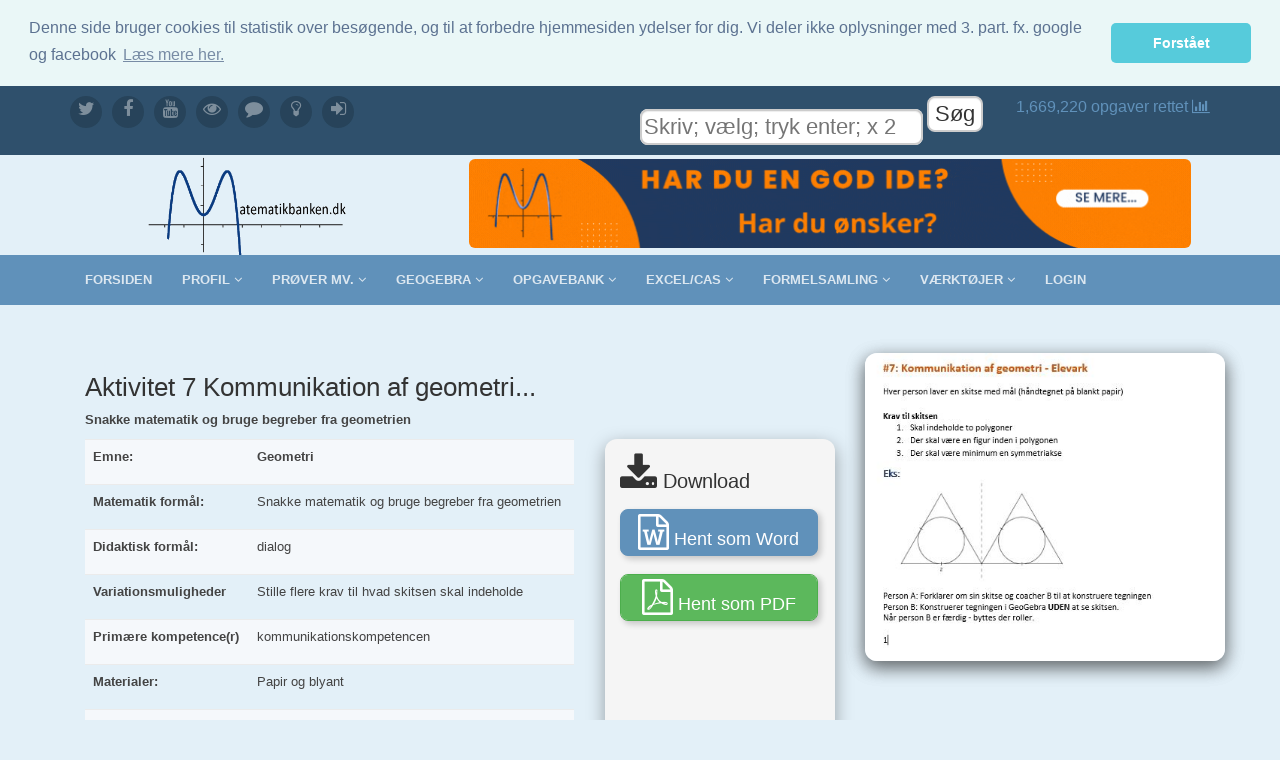

--- FILE ---
content_type: text/html; charset=UTF-8
request_url: https://matematikbanken.dk/id/623/Aktivitet%207%20Kommunikation%20af%20geometri/
body_size: 14449
content:
<script>
(function(){
  var sw = screen.width, sh = screen.height;
  if (window.jQuery) {
    jQuery.post('/collect_client_info.php', { sw: sw, sh: sh });
  } else if (window.fetch) {
    fetch('/collect_client_info.php', {
      method: 'POST',
      headers: {'Content-Type':'application/x-www-form-urlencoded'},
      credentials: 'same-origin',
      body: 'sw='+encodeURIComponent(sw)+'&sh='+encodeURIComponent(sh)
    }).catch(function(){});
  } else {
    // Ældre browsere: Image-beacon (GET)
    var i=new Image();
    i.src='/collect_client_info.php?sw='+encodeURIComponent(sw)+'&sh='+encodeURIComponent(sh);
  }
})();
</script>
<!DOCTYPE html>
<!--[if IE 8]> <html lang="en" class="ie8"> <![endif]-->  
<!--[if IE 9]> <html lang="en" class="ie9"> <![endif]-->  
<!--[if !IE]><!--> <html lang="da"> <!--<![endif]-->  
<head>
<meta charset="utf-8">
	<meta property="fb:admins" content="morten.graae" />
	<meta name="facebook-domain-verification" content="yqi22hfdn95zg1kuyj2jqiuo61yukz" />



<meta property="og:image" content="https://www.matematikbanken.dk/Matematikbankenlogo.png" />
<meta property="og:image:alt" content="Logo for Matematikbanken.dk" />
<meta property="og:title" content="Matematikbanken.dk" />

	
<meta property="fb:app_id" content="217147415014597"/>
   <!--Meta start -->



							<title>Aktivitet 7 Kommunikation af geometri </title>
			<meta name="Description" content="	
Snakke matematik og bruge begreber fra geometrien" />
			<meta name="DC.Description" content="	
Snakke matematik og bruge begreber fra geometrien" />
			<meta name="Keywords" content=",Excel, opgave, folkeskole, efterskole, formel, matematik, opgaver, mpo, mundtlige, prøve, oplæg, vikar, mathcad, folkeskolen, efterskolen, online, retteark, dygtige, elever, velfungerende, overbygninger, phytagoras, vækst, powerpoint, førstegradsfunktioner, trigometri, regneark" />
     			<meta name="DC.Subject" content=",Excel, opgave, folkeskole, efterskole, formel, matematik, opgaver, mpo, mundtlige, prøve, oplæg, vikar, mathcad, folkeskolen, efterskolen, online, retteark, dygtige, elever, velfungerende, overbygninger, phytagoras, vækst, powerpoint, førstegradsfunktioner, trigometri, regneark" />
  

			    <!-- Meta -->
    
    <meta http-equiv="X-UA-Compatible" content="IE=edge">
    <meta name="viewport" content="width=device-width, initial-scale=1.0">
    <meta name="description" content="">
    <meta name="author" content="Matematikbanken.dk">    
    <link rel="shortcut icon" href="/favicon.ico">  
    <!--<link href='https://fonts.googleapis.com/css?family=Open+Sans:300,400,600,700' rel='stylesheet' type='text/css'>   -->
    <!-- Global CSS -->
    <link rel="stylesheet" href="/assets/plugins/bootstrap/css/bootstrap.min.css">   
    <!--<link rel="stylesheet" href="/google1.css">  --> 
    <!-- Plugins CSS -->    
    <link rel="stylesheet" href="/assets/plugins/font-awesome/css/font-awesome.css">
    <link rel="stylesheet" href="/assets/plugins/flexslider/flexslider.css">
    <link rel="stylesheet" href="/assets/plugins/pretty-photo/css/prettyPhoto.css"> 
    <!-- Theme CSS -->  
    <link rel="stylesheet" href="/assets/css/styles.css">

 
        <!-- HTML5 shim and Respond.js IE8 support of HTML5 elements and media queries -->
    <!--[if lt IE 9]>
      <script src="https://oss.maxcdn.com/libs/html5shiv/3.7.0/html5shiv.js"></script>
      <script src="https://oss.maxcdn.com/libs/respond.js/1.4.2/respond.min.js"></script>
    <![endif]-->
	
	<!-- Husk det med at hente metatags ind.-->

	
	
	
	
	

	
	
	
	
	
	
	






  
 

    

<style>
.bs-example {
  font-family: sans-serif;
  position: relative;
  margin: 100px;
}
.typeahead, .tt-query, .tt-hint {
  border: 2px solid #CCCCCC;
  border-radius: 8px;
  font-size: 22px; /* Set input font size */
  
  line-height: 30px;
  outline: medium none;
 
  
}
.typeahead {
  background-color: #FFFFFF;
}
.typeahead:focus {
  border: 2px solid #0097CF;
}
.tt-query {
  box-shadow: 0 1px 1px rgba(0, 0, 0, 0.075) inset;
}
.tt-hint {
  color: #999999;
}
.tt-menu {
  background-color: #FFFFFF;
  border: 1px solid rgba(0, 0, 0, 0.2);
  border-radius: 8px;
  box-shadow: 0 5px 10px rgba(0, 0, 0, 0.2);
  margin-top: 12px;
  padding: 8px 0;
  width: 422px;
}
.tt-suggestion {
  font-size: 22px;  /* Set suggestion dropdown font size */
  padding: 3px 20px;
}
.tt-suggestion:hover {
  cursor: pointer;
  background-color: #0097CF;
  color: #FFFFFF;
}
.tt-suggestion p {
  margin: 0;
}

/* Søgning + tæller på SAMME linje i topbaren (Bootstrap 3) */
.top-bar .search-form .search-wrap { position: relative; }
.top-bar .search-form form { margin: 0; }
.top-bar .search-form .counter-link {
  line-height: 34px;       /* matcher BS3 input-højde */
  white-space: nowrap;     /* undgå linjeskift */
  opacity: .9;
}

/* Hvis teksten klemmer, kan du give lidt luft mellem dem: */
.top-bar .search-form form { margin-right: 12px; }

/* Mobil: læg tæller under søgning */
@media (max-width: 767px){
  .top-bar .search-form .counter-link { display: block; margin-top: 6px; float: none; }
}


</style>


<link rel="stylesheet" type="text/css" href="https://cdn.jsdelivr.net/npm/cookieconsent@3/build/cookieconsent.min.css" />



</head> 

<body class="gallery-page">

<!-- side= id -->
    <div class="wrapper">
	        <!-- ******HEADER****** --> 
        <header class="header">  
            <div class="top-bar">
                <div class="container">              
                    <ul class="social-icons col-md-6 col-sm-6 col-xs-6 hidden-xs">
                        <li><a href="https://twitter.com/Matematikbanken" target="_blank"> <i class="fa fa-twitter"></i></a></li>
                        <li><a href="https://www.facebook.com/Matematikbanken/" target="_blank"> <i class="fa fa-facebook"></i></a></li>
                        <li><a href="https://www.youtube.com/user/matematikbanken/videos" target="_blank"> <i class="fa fa-youtube"></i></a></li>
                        <li><a href="https://www.geogebra.org/u/matematikbanken1" target="_blank"> <i class="fa fa-eye"></i></a></li>
              <li><a href="https://www.messenger.com/t/Matematikbanken" target="_blank"> <i class="fa fa-comment"></i></a></li>
              
			  <li><a href="https://www.matematikbanken.dk/oensker/index.php?til=https://www.matematikbanken.dk/oensker/" target="_blank"> <i class="fa fa-lightbulb-o"></i></a></li>
              <li><a href="#" id="openLoginModal2"> <i class="fa fa-sign-in"></i></a></li>


			 <!--<li class="row-end"><a href="/matchamp/index.php?spilid=1" target="_blank"> <img src="/matchamp/matchamp.png" loading="lazy" width="50" /></a></li>
-->
            
                    </ul><!--//social-icons-->
					
				<!--Gem søgning men omstil til google søgemaskine for matematikbanken -->


<div class="col-md-6 col-sm-6 col-xs-6 pull-right search-form">
  
  <div class="search-wrap clearfix">
    <!-- FORM: skal LUKKES før næste <div>/<span> -->
    <form id="soegning" action="/formsoeg/" method="post" name="soegning" class="pull-left">
      <input type="text" name="soeg" placeholder="Skriv; vælg; tryk enter; x 2"
             class="typeahead tt-query" autocomplete="off" spellcheck="false">
      <input type="hidden" name="soeg2" value="soeg2">
      <input type="submit" value="Søg" class="tt-query"
             style="vertical-align: top;background-color:#fff;display:inline-block;">
    </form>

    <!-- TÆLLER: på samme linje, helt til højre -->
    <a href="https://www.matematikbanken.dk/rettearbejde/"
       class="top-counter pull-right">
      <span style="font-size: 120%"><span id="counter">0</span> opgaver rettet <i class="fa fa-bar-chart-o"></i></span>
    </a>
  </div>
</div>

 		
		
					         
                </div>  
		
            </div><!--//to-bar-->
            <div class="container">
                 <div class="logo col-md-4 col-sm-4">
                    <a href="/"><img id="logo" src="/Matematikbankenlogo.png" alt="Logo" height="100" ></a>
                </div>
				<div class="info col-md-8 col-sm-8">
						<div class="pull-right">
						
			 	
				
		<a href="https://www.matematikbanken.dk/oensker/index.php?til=https://www.matematikbanken.dk/oensker/">
            <img src="/banneride.gif" loading="lazy" class="img-responsive" alt="Mundtlige prøveoplæg" style="padding: 4px">
          </a>		
		
		  
                    </div><!--//contact-->
                </div>
				
            </div><!--//header-main-->
        </header><!--//header-->
        
        <!-- ******NAV****** -->
        <style>
/* Matematikbanken – BS3 dropdowns: rund + gennemsigtig */
nav.main-nav .navbar-nav > li > .dropdown-menu,
nav.main-nav .navbar-nav > li.open > .dropdown-menu {
  border-radius: 12px !important;
  background: rgba(255, 255, 255, 0.90) !important; /* let gennemsigtighed */
  border: 1px solid rgba(0,0,0,0.08) !important;
  box-shadow: 0 10px 24px rgba(0,0,0,0.15) !important;
  background-image: none !important;
  overflow: hidden; /* klip hjørner */
}

/* Lidt afstand fra top */
nav.main-nav .navbar-nav > li > .dropdown-menu { 
  margin-top: 0px !important;
}

/* Link-stil + hover */
nav.main-nav .dropdown-menu > li > a {
  padding: 10px 16px !important;
  transition: background .15s ease, color .15s ease;
}
nav.main-nav .dropdown-menu > li > a:hover,
nav.main-nav .dropdown-menu > li > a:focus {
  background: rgba(0,151,207,0.12) !important; /* matcher din accentfarve */
  color: #222 !important;
  text-decoration: none !important;
}

/* Divider blødere */
nav.main-nav .dropdown-menu .divider {
  background-color: rgba(0,0,0,0.08) !important;
}

/* Mobil (BS3 .navbar-collapse) */
@media (max-width: 767px){
  nav.main-nav .navbar-nav .open .dropdown-menu {
    border-radius: 12px !important;
    background: rgba(255,255,255,0.90) !important;
    overflow: hidden !important;
  }
}


</style>
 
 <nav class="main-nav">
            <div class="container">
                <div class="navbar-header">
                    <button class="navbar-toggle" type="button" data-toggle="collapse" data-target="#navbar-collapse">
                        <span class="sr-only">Toggle navigation</span>
                        <span class="icon-bar"></span>
                        <span class="icon-bar"></span>
                        <span class="icon-bar"></span>
                    </button><!--//nav-toggle-->
                </div><!--//navbar-header-->            
                <div class="navbar-collapse collapse" id="navbar-collapse">
                    <ul class="nav navbar-nav">
                        <li class=" nav-item"><a href="/">Forsiden</a></li>
                        <li class="nav-item dropdown ">
                            <a class="dropdown-toggle" data-toggle="dropdown" data-hover="dropdown" data-delay="0" data-close-others="false" href="#">Profil <i class="fa fa-angle-down"></i></a>
                            <ul class="dropdown-menu">
           <li><a href="/beskyttet/profil/">Se vores gamle prøveoplæg</a></li>	
					
     <li><a href="/mundtligeprøveoplæg/"  >Se vores mundtlige prøveoplæg</a></li>	
				

		<li><a href="/brugerprofil/opdaterbrugeroplysninger/"  >Se profil / opret password</a></li>
						
								<li><a href="/hvem/" >Hvem er vi</a></li>
								<li><a href="https://www.matematikbanken.dk/oensker/index.php?til=https://www.matematikbanken.dk/oensker/" >Ide / Ønsker / Forbedringer</a></li>
				
				</ul>
				</li>
				      
                     
                    
                        <li class="nav-item dropdown  ">
                            <a class="dropdown-toggle" data-toggle="dropdown" data-hover="dropdown" data-delay="0" data-close-others="false" href="#">Prøver mv. <i class="fa fa-angle-down"></i></a>
                            <ul class="dropdown-menu">
                      <li><a href="/mundtligeprøveoplæg/">Adgang til købte prøveoplæg</a></li>
									<li><a href="https://www.matematikbanken.dk/rettearbejde/index2.php?til=https://www.matematikbanken.dk/rettearbejde/index2.php">Direkte til onlineretning</a></li>
									
						<li><a href="/beskyttet/tilsalg/">Mundtlige Prøveoplæg A- og B-prøver</a></li>
									
									<li><a href="/rettearbejde/index2.php?side=variabelforklaring&til=https://www.matematikbanken.dk/rettearbejde/index2.php?side=variabelforklaring"> Matematikbankens variable opgaver </a></li>
									<li><a href="/hvor/"> Hvor var det nu det var? </a></li>
									<li><a href="/side/matbankafleveringer/">Matematiksbankens afleveringer</a></li>
									<li><a href="/rettearkFP9medhjaelpemidler/"> FP9 med hjælpemidler </a></li>
									<li><a href="/rettearkFP9udenhjaelpemidler/">FP9 uden hjælpemidler </a></li>
		<li><a href="/rettearkFP10medhjaelpemidler/">FP10 med hjælpemidler </a></li>
	
	<li><a href="/rettearkGLand/">Grønlandske med hjælpemidler </a></li>
	<li><a href="/rettearkFP9udenhjaelpemidlergland/">Grønlandske uden hjælpemidler </a></li>
										<li><a href="/AVU/">Almen voksen uddannelse Skriftlig prøve </a></li>
		
	   <li><a href="https://www.matematikbanken.dk/GDPR/">Persondataforordningen</a></li>    
	    
						
					
						<!-- Mangler at lave mpo oversigt mm -->
						
						 

						
                            </ul>
                        </li>
                    
                        <li class="nav-item dropdown ">
                            <a class="dropdown-toggle" data-toggle="dropdown" data-hover="dropdown" data-delay="0" data-close-others="false" href="#">Geogebra <i class="fa fa-angle-down"></i></a>
                            <ul class="dropdown-menu">
                          <li><a href="/side/geogebravejledninger/">Geogebravejledninger</a></li>
					<li><a href="/side/geogebraarbejdskort/">Geogebraarbejdskort</a></li>
				<li><a href="/side/geogebraapplets/">Geogebraapplets</a></li>
				<li><a href="/side/geogebravideoer/">Videoer til geogebra</a></li>
				<li><a href="/side/geogebraoevelser/">Geogebra Øvelser til lærere</a></li>
			
				<li><a href="/side/geogebraopgaver/">Opgaver med stort brug af geogebra</a></li>                 
                            </ul>
                        </li><!--//dropdown-->
                        <li class="nav-item dropdown">
                            <a class="dropdown-toggle" data-toggle="dropdown" data-hover="dropdown" data-delay="0" data-close-others="false" href="#">Opgavebank <i class="fa fa-angle-down"></i></a>
                            <ul class="dropdown-menu">
<li><a href="/side/kompendier/">Vores kompendier</a></li>                     
<li><a href="/side/aktivmatematik/">Aktiv matematik</a></li>                     
					 <li><a href="/side/daglige/">Blandede opgaver</a></li>
	
				<li><a href="/side/samlaest/">B-prøven/Samlæst 9. og 10. klasse</a></li>
				<!--<li><a href="/side/udvidet/">Udvidet viden</a></li>

				<li><a href="/side/emneopgaver/">Emneopgaver</a></li>
				<li><a href="/side/cl/">Praktisk matematik</a></li>
					<li><a href="/side/kompetencer/">Matematiske kompetencer</a></li>
					<li><a href="/side/andreopgaver/">Andre daglige opgaver</a></li>
						<li><a href="/side/rodekassen/">Rodekassen</a></li>
						
				<li><a href="/side/vikar/">Vikar</a></li>
				
				<li><a href="/side/traening/">Træningsopgaver</a></li>   
				-->
				<li><a href="/side/temaopgaver/">Temaopgaver med stor sværhedsgrad</a></li>
			
				
			
			                                             
                            </ul>
                        </li><!--//dropdown-->
						
						<li class="nav-item dropdown">
                            <a class="dropdown-toggle" data-toggle="dropdown" data-hover="dropdown" data-delay="0" data-close-others="false" href="#">Excel/CAS <i class="fa fa-angle-down"></i></a>
                            <ul class="dropdown-menu">
							<li><a href="/side/excel/">Excelvejledninger</a></li>
				<li><a href="/side/CAS/">CAS, wordmat og Mathcad</a></li>
			<li><a href="/side/kraacks/">Kraacks excel formelsamling </a></li>	
						<li><a href="/id/493/Matrixgenerator/">Matrixgenerator </a></li>	
						<li><a href="/id/667/Kombinatorikgenerator/">Kombinatorikgenerator </a></li>	
                            </ul>
                        </li><!--//dropdown-->
						
						
									<li class="nav-item dropdown">
                            <a class="dropdown-toggle" data-toggle="dropdown" data-hover="dropdown" data-delay="0" data-close-others="false" href="https://www.matematikbanken.dk/matematikbankensformelsamling.pdf">Formelsamling <i class="fa fa-angle-down"></i></a>
                            <ul class="dropdown-menu">
							<li><a href="https://formelbanken.dk">Matematikbankens formelsamling digitalt</a></li>
							
							<li><a href="/matematikbankensformelsamling.pdf">Matematikbankens formelsamling som pdf</a></li>
				<li><a href="/side/video/">Vores matematikvideoer på youtube</a></li>
			
                            </ul>
                        </li><!--//dropdown-->
						
						<li class="nav-item dropdown">
                            <a class="dropdown-toggle" data-toggle="dropdown" data-hover="dropdown" data-delay="0" data-close-others="false" href="#">Værktøjer <i class="fa fa-angle-down"></i></a>
                            <ul class="dropdown-menu">
							<li> <a href="https://www.matematikbanken.dk/simulering/index.php">Simuleringer</a></li>
							<li> <a href="/tools/taelletrae/tt3.php">Tælletræ</a></li>
							<li> <a href="/tools/taelletrae/tt4.php">Tælletræ udvidet</a></li>
								<li><a href="
	https://www.matematikbanken.dk/brugere/login.php?fra=https://www.matematikbanken.dk/tools/vaelg/index.php"  >Vælg tilfældig elev</a></li>
					
							
							<li> <a href="/tools/reaktionstid/reaktionstid.php">Reaktionstid</a></li>
							<li> <a href="/tools/tid/index.php">Opspar/brug tid</a></li>
							<li> <a href="/tools/ligninger/index.php">Ligningstræner</a></li>
							<li> <a href="/stopur/">Stopur</a></li>
							<li> <a href="/timer/">Nedtællingsur digitalt</a></li>
							<li> <a href="/tools/nedtaelling/index.php" target="_blank" >Nedtællingsur analogt</a></li>
							<li> <a href="/L/395/">Beregn ÅOP ud fra ydelse</a></li>
							<li> <a href="/L/396/">Beregn ÅOP uden ydelse</a></li>
				
			
                            </ul>
                        </li><!--//dropdown-->
						
						
						
								<!--
								<li class="nav-item"><a href="/tagcloud/">Tagcloud</a></li>

						<li class="nav-item dropdown">
                            <a class="dropdown-toggle" data-toggle="dropdown" data-hover="dropdown" data-delay="0" data-close-others="false" href="#">Opgavebank <i class="fa fa-angle-down"></i></a>
                            <ul class="dropdown-menu">
                            </ul>
                        </li>-->
						
						
						
                       
                     
                    		<li class="nav-item">	
							 <a href="#" id="openLoginModal">Login </a>
								</li>
                    		
						
		
		
                    </ul>
					<!--<a href="/unilogin/"><img src="/pic/unilogin.PNG" height="30"/>-->
					<!--//nav-->
                </div><!--//navabr-collapse-->
            </div><!--//container-->
        </nav><!--//main-nav-->        
        <!-- ******CONTENT****** --> 
   
   
    
  
		<div class="content container">
              <div class="page-wrapper">
	
			<!--
			<center><h1>Siden har problemer med databasen, vi afventer tekniker.......</h1>
			<img src="https://edge.churchdesk.com/blog-11175/span5_16-9/public/550%2FTeknisk%20uheld.png?token=f4e56480" />
			</center>
			-->
﻿<style>
.box {
  border-radius: 12px;                 /* runde hjørner */
  box-shadow: 0 6px 18px rgba(0,0,0,.35); /* blød skygge */

 
}

.skygge {
	
	  border-radius: 12px;                 /* runde hjørner */
  box-shadow: 0 6px 18px rgba(0,0,0,.35); /* blød skygge */

}
</style>




								
				
			
			
<meta property="og:title" content="Aktivitet%207%20Kommunikation%20af%20geometri">
<meta property="og:image" content="https://www.matematikbanken.dk/pic/pic623.jpg">
										
			
<div class="content container">
            <div class="page-wrapper">
           
                <div class="page-content">
                    <div class="row page-row">
					<div class="col-md-8 col-sm-8">
 <h1>Aktivitet 7 Kommunikation af geometri...  </h1>
           			
			<p><strong>	
Snakke matematik og bruge begreber fra geometrien</strong></p>
			<!--Her skrives i venstre kollone i den indre kollonne -->
			<div class="row">
			<div class="col-md-8 col-sm-8">
			<table class="table table-striped">
<tbody>
<tr>
<td>
<p><strong>Emne:</strong></p>
</td>
<td>
<p><strong>Geometri</strong></p>
</td>
</tr>
<tr>
<td>
<p><strong>Matematik form&aring;l:</strong></p>
</td>
<td>
<p>Snakke matematik og bruge begreber fra geometrien</p>
</td>
</tr>
<tr>
<td>
<p><strong>Didaktisk form&aring;l:</strong></p>
</td>
<td >
<p>dialog</p>
</td>
</tr>
<tr>
<td >
<p><strong>Variationsmuligheder</strong></p>
</td>
<td>
<p>Stille flere krav til hvad skitsen skal indeholde</p>
</td>
</tr>
<tr>
<td >
<p><strong>Prim&aelig;re kompetence(r)</strong></p>
</td>
<td>
<p>kommunikationskompetencen</p>
</td>
</tr>
<tr>
<td >
<p><strong>Materialer:</strong></p>
</td>
<td>
<p>Papir og blyant</p>
</td>
</tr>
<tr>
<td >
<p><strong>Tidsforbrug</strong></p>
</td>
<td>
<p>10 min</p>
</td>
</tr>
<tr>
<td >
<p><strong>Antal personer:</strong></p>
</td>
<td>
<p>2 og 2</p>
</td>
</tr>
</tbody>
</table>
<p>&nbsp;</p>  
			
			
							</div>	
			
			<!-- Her skrive i højre kollonne i den indre kollonne -->
			<div class="col-md-4 col-sm-4">
		  		  
		  <div class="box">
                                <h3 class="title"><i class="fa fa-download fa-2x"></i> Download</h3>
                                 
								
								 			<!--Opgavefil -->
														<a class="btn btn-theme btn-lg" style="width: 11em;" href="/include/downloadcounter.php?filnavn=aktivitet7kommunikationafgeometri.docx&id=623&titel=Aktivitet%207%20Kommunikation%20af%20geometri&fra=https://www.matematikbanken.dk/id/623/Aktivitet%207%20Kommunikation%20af%20geometri/" target="_blank"><i class="fa fa-file-word-o fa-2x" aria-hidden="true"></i>Hent som Word</a>
				<br><br>
							
							  				         
                          
                             					<a class="btn btn-success  btn-lg" style="width: 11em;" href="/include/downloadcounter.php?filnavn=aktivitet7kommunikationafgeometri.pdf&id=623&titel=Aktivitet%207%20Kommunikation%20af%20geometri" target="_blank"><i class="fa fa-file-pdf-o fa-2x" aria-hidden="true"></i>Hent som PDF</a>
					<br>
<br>
<!-- // pdf -->

<!-- facit -->
				  
      
							  <br><br><!--//facit-->  							  
						<!-- zipfil -->
									     
							 <br><br><!--//zipfil-->  
							 
<!-- Powerpoint -->
					<br>
					<br>
					<!-- //Powerpoint -->
					
						
						
					</div>		  
			</div>
			</div>
					<br>
		  					</div>
					<!-- Ydre kollonne til højre -->
					<div class="col-md-4 col-sm-4">
					 <p class="featured-image page-row skygge"><img class="img-responsive skygge" src="/pic/pic623.jpg" alt="" width="100%"/></p>
							  
					</div>
					
					<!-- Dette skal ændres på-->
					<!-- Dette skal ændres på-->
					<!-- Dette skal ændres på-->
					<!-- Dette skal ændres på-->
					
					
                        <div class="col-md-3 col-sm-3">   							<article class="course-item">
					

                             
									
							<!--	 
								 
								-->
								</article></div>
									     <div class="col-md-3 col-sm-3">    
									  
                                
								</div>
                                                   
                                                                     
                     
                        <div class="col-md-6 col-sm-6">  
	
					
								
				<div class="page-row">
										 
			
					
										
					
				
		
				</div>        

		
						</div>
                  
                    </div><!--//page-row-->
					
					
                
				<div class="page-row">
				      <div class="col-md-6 col-sm-6">   
						<h3>Ønsker</H3>
						<p>Har du ønsker til indhold på vores side.</p>
						<a href="https://www.matematikbanken.dk/oensker/index.php?til=https://www.matematikbanken.dk/oensker/">Ønsk her</a>
                         
                         <H3>Kommentarer/Spørgsmål</H3>           
									<p>Har du kommentarer/spørgsmål om denne opgave. Brug matematikbankens forum på <a href="https://www.facebook.com/groups/matematikbanken/?fref=ts" target="_blank">https://www.facebook.com/groups/matematikbanken/</a>. Eller send en mail til info@matematikbanken.dk</p>
									
                         
						
				
	
					
						
								</div>
						

				</div><!--//page-content-->
            </div><!--//page--> 
        </div><!--//content-->




						
					

					
				
<br /><br />
					<p  align="right"><font size="-2">Sidst opdateret d. 2020-10-06 af Matematikbanken.dk</font></p>
					
			


       <div class="page-row"></div>	
	   
	  ﻿ 











			



	
						
<!--dele 0 = id --dele 1 = 623- string=id/623/Aktivitet%207%20Kommunikation%20af%20geometri/   nej-->     
        


   

			
	
				

<div class="page-row"></div>

	     
  
  

  


			</div> <!--//page wrapper -->
	</div><!--//content container-->
	
	</div><!-- //wrapper -->

	
		
	
	
    <!-- ******FOOTER****** --> 
    <footer class="footer">
        <div class="footer-content">
            <div class="container">
                <div class="row">
                <div class="footer-col col-md-3 col-sm-4 about">
                    <div class="footer-col-inner">
                        <h3><i class="fa fa-map-marker" aria-hidden="true"></i>Kontakt</h3>
                        <i class="fa fa-envelope" aria-hidden="true"></i><a href="mailto:matematikbanken@matematikbanken.dk">info@matematikbanken.dk</a><br />
<i class="fa fa-comment" aria-hidden="true"></i><a href="https://www.facebook.com/groups/matematikbanken/?ref=bookmarks">Matematikbankens gruppeforum</a>
                    
					<p>
					
                                <i class="fa fa-map-marker pull-left"></i>        
                                <span class="adr-group pull-left">       
                                    <span class="street-address">Følfodvej 29</span><br>
                                    <span class="postal-code">8800 Viborg</span><br>
                                      Matematikbanken.dk Aps<br>
							CVR: 36922583<br />
							Telefon: 26134013
									  </span>
                            
                            
					
					</div><!--//footer-col-inner-->
                </div><!--//foooter-col-->
                <div class="footer-col col-md-6 col-sm-8 newsletter">
                    <div class="footer-col-inner">
                        <h3><i class="fa fa-bookmark" aria-hidden="true"></i>Retningslinjer for kopiering på matematikbanken.dk</h3>
                        <p>”Eksemplarfremstilling af digital/papirkopier/prints fra denne hjemmeside til undervisningsbrug på uddannelsesinstitutioner og intern administrativ brug er tilladt med en aftale med Copydan Tekst & Node. Eksemplarfremstillingen skal ske inden for de rammer, der er nævnt i aftalen"</p>

                        
                    </div><!--//footer-col-inner-->
                </div><!--//foooter-col--> 
                <!--
				<div class="footer-col col-md-3 col-sm-12 contact">
                    <div class="footer-col-inner"><h3>
                        <i class="fa fa-users" aria-hidden="true"></i>Forfattere</h3>
                        <div class="row">
                            <p class="adr clearfix col-md-12 col-sm-4">
                                <span class="adr-group pull-left">       
Kim Lorentzen<br />
Morten Graae<br />
Anders Nielsen<br />
Helle Fjord Vestergaard<br />
Kristine Møller Nielsen<br />

                                </span>
                            </p>
                          </div> 
                    </div>--><!--//footer-col-inner-->            
                </div><!--//foooter-col-->   
                </div>   
            </div>        
        </div><!--//footer-content-->
        <div class="bottom-bar">
            <div class="container">
                <div class="row">
                    <small class="copyright col-md-6 col-sm-12 col-xs-12">Copyright matematikbanken.dk</small>
                    
                </div><!--//row-->
            </div><!--//container-->
        </div><!--//bottom-bar-->
    </footer><!--//footer-->
     
    <!-- Javascript -->          
    <script src="/assets/plugins/jquery-1.12.3.min.js"></script>
    <script src="/assets/plugins/bootstrap/js/bootstrap.min.js"></script> 
    <script src="/assets/plugins/bootstrap-hover-dropdown.min.js"></script> 
    <script src="/assets/plugins/back-to-top.js"></script>
    <script src="/assets/plugins/jquery-placeholder/jquery.placeholder.js"></script>
    <script src="/assets/plugins/pretty-photo/js/jquery.prettyPhoto.js"></script>
    <script src="/assets/plugins/flexslider/jquery.flexslider-min.js"></script>
    <script src="/assets/plugins/jflickrfeed/jflickrfeed.min.js"></script> 
    <script src="/assets/js/main.js"></script>    
	



<script  src="/typeahead.bundle.js"></script>
<script>
$(document).ready(function(){
    // Defining the local dataset
    var cars = ['1. gradsfunktioner','2. gradsfunktioner','absolut','acceleration','accelerationen','accelerer','addere','adderes','additionsprincippet','administrationsgebyr','adskiller','adskilt','afbildning','afdrag','afdrage','afdrager','afgift','afgrænser','afgør','afgøre','afkode','aflang','afledte','aflæs','aflæse','aflæser','aflæses','aflæst','afmærk','afrundede','afrunding','afskære','afstand','afstanden','aftage','aften','aftenen','afvikles','afviklet','afvikling','akse','aksen','akserne','aldrig','algebra','algebravinduet','alkohol','alkoholindholdet','alle','allerede','alligevel','alm','almindelig','almindelige','almindeligt','alp','alt','altid','altså','an','analyser','analysere','andel','anden','andengradsfunktion','andengradsfunktioner','andengradsligning','anderledes','andet','andre','andrefunktioner','andres','angive','angiver','angives','annuitet','annuitetslån','annuitetsopsparing','annuitetsopsparingsformel','antagelse','antal','antallet','anvende','anvendt','appelsinformlen','ar','arbejd','arbejde','arbejder','areal','arealenheden','arealer','arealet','argumenter','argumenter/ræsonnementer/hypoteser','b=0','b=2','b10','b2','b3','b6','b7','ba','bag','bagefter','baggrund','baglæns','bagved','balance','banken','banker','bankkonto','banklån','bare','baserer','basis','bedømme','begge','begreber','begyndelsesværdi','beløb','beregn','beskriv','bestem','betalingerne','betragtes','betragtning','betydning','bevis','bevise','bevisførelse','blande','bogstaver','bogstavsbevis','boksplot','bredde','brøk','brøkregning','budget','buelængde','butikslån','både','både og','cas','celle','cellehenvisning','censor','centervinkel','centi','centiliter','centimeter','centrum','ciffer','cirkel','cirkelafsnit','cirkelbue','cirkeldiagram','cirkelperiferi','cirkelring','cirkeludsnit','cirklen','cirkler','cl','cm','computer','cos','cosinusrelationen','cylinder','dagligsprog','dan','data','dataetiketter','dataserie','datoproblem','debitorrente','deci','deciliter','decimaler','decimalminutter','decimaltal','decimaltime','decimaltimer','decimaltimerne','decimeter','defineret','definition','deka','del','deling','deskriptor','diagonal','diagram','diagrammer','diagramtitel','diagramtyper','diameter','differens','dimensioner','diskriminant','disposition','divider','dividere','division','dl','dm','dobbeltstreger','dollartegn','drejet','dynamisk','dækker','effekt','eksperiment','eksperimentel','eksponentiel','ekspotentielle','ekstremum','eller','ellipse','emnet','end','endimensional','enhed','enheder','enhedscirklen','enhedsomregning','enhedsregning','enkeltgrupperede','enkeltobservationer','ensartede','ensliggende','ensvinklede','enten','enten eller','entydig','excel','facit','faktorer','fakultet','fakultetfunktionen','fakultetstal','fald','fart','farten','femkant','figur','figurfølger','firkant','firkantet','fitexp','fitlinje','fitpoly','fitpot','fitvækst','flade','fladen','flervariabelanalyse','flest','flytte','fomler','foran','forbindelse','forbinder','forbrugslån','forbrænde','fordobler','fordobling','forekomster','forhold','forholde','forholdet','forkaste','forklaring','forlænger','formel','formelsamling','formelsamlingen','formen','formulere','fornemmelse','fornuft','forskel','forskrift','forskriften','forskrifter','forstørrelse','fortegn','fortolke','forudsige','forventede','frekvens','frekvenserne','fremgangsmåde','fremgå','fremlægge','funktion','funktionsforskrift','funktionsforskriften','fx','fællesnævner','førstegradsfunktion','førstegradsfunktioner','førstegradsligning','gebyr','gebyrer','generalisere','generelle','gennemsnit','gennemsnittet','genstand','geogebra','geometri','geometriske','giga','grad','grader','graf','grafisk','gram','gram','grenene','grundenhed','grundenheden','grundflade','grundformlen','grundlinje','grundlinje','grundlinjen','grupperet','guldark','gunstige','gæld','gælden','gælder','gældsafvikling','gældsformlen','ha','halv','halve','halveres','halvlinje','halvårlig','hastighed','hastigheden','hastighedens','hektar','hekto','hektoliter','hel','heltal','herons','herunder','hierarki','histogram','histogrammer','histogrammet','hjælpeark','hjælpearket','hjælpemiddel','hjælpemiddelkompetence','hjælpemidler','hjørne','hl','hosliggende','hovedstol','hundrededele','hyperbel','hyperblen','hypotenusen','hypotese','hypotesen','hypoteser','hyppighed','hyppigheden','hyppighedsskema','hyppighedstabel','hyppighedstabellen','hyppigt','hældning','hældningstal','hændelse','højde','højde','indbetaling','indbetalinger','indbetalingerne','indekstal','indskreven','indskrevne','interval','intervalfrekvens','intervalhyppighed','intervaller','intervallerne','intervallet','intervalmidtpunkt','jul','julebanko','julesequence','jævnt','k','kanter','kategoriakse','kategorietiketter','katete','kateter','kegle','keglestub','kendetegn','kg','kilo','kilogram','kilometer','km','knækket','kolonne','kombination','kombinationer','kombinatorik','kombinatorisk','kommunikationskompetence','kommunikationskompetencen','kommunikationsværdi','kompetenceplakater','kongruent','konkludere','konklusion','konstant','kontoen','kontroller','koordinat','koordinatsystem','koordinatsæt','korde','krumme','krummeoverflade','kubikcentimeter','kubikdecimeter','kubikkilometer','kubikmeter','kubikmillimeter','kubikrod','kubikroden','kubikrodstegnet','kugle','kugletop','kurser','kurve','kvadrant','kvadrat','kvadratcentimeter','kvadratdecimeter','kvadratet','kvadratkilometer','kvadratmeter','kvadratmillimeter','kvadratrod','kvadratroden','kvadratrodstegnet','kvadratsætninger','kvadrattal','kvalificeret','kvartil','kvartiler','kvartilsæt','layout','led','ligebenet','ligedannede','ligedannet','ligesidet','lighedstegnet','ligmed','ligning','ligning','ligningen','ligninger','ligningsforskrift','ligningsløsning','ligningssæt','lineær','lineære','liter','literpris','ln','logik','logisk','lotto','længde','løbetid','lån','lånebeløb','lånegebyr','låneomkostninger','låneperioder','lånetid','m/s','massefylde','massefyldetabel','mathcad','mathsolver','matrix','matrixgenerator','median','medianen','medianer','mega','megawatt','mellemliggende','mellemrumsbredde','men','meter','meter','mg','middeltallet','midten','midterste','midtnormal','midtpunkt','milli','milliard','milligram','milliliter','millimeter','million','milliwatt','min','mindmeister','mindsteværdi','minimum','minusparentes','minut','ml','ml','mm','modbevis','model','modelleringskompetence','modsat','modstående','modsætning','moms','mulige','mulighed','multiplicere','multiplikationsprincippet','mundtlig','mængde','mønster','mønstre','måleenheder','målefejl','målestoksforhold','målforhold','målsøgning','nabovinkler','netop','nikant','niveau','nominel','nominelle','normal','nulpunkt','nulpunkter','nævner','nævnere','nævneren','objekter','obs','observation','observationen','observationsdiagram','observationssæt','observationssættet','omkostning','omkostninger','omkostningerne','omkostningsprocent','omkostningsprocenten','omkreds','omkredsen','omregn','omregne','omregner','omregning','område','omskreven','omskrevne','opsparing','opsparingen','opsparingsformlen','opsætning','orden','ordnet','ottekant','outliers','overflade','overfladeareal','overfladen','overflader','parabel','parallelogram','parentes','parenteser','parentesregler','periferien','periferivinkel','periferivinklen','periode','permut','permutationer','pindediagram','pindediagrammet','plakat','plusparentes','polygon','polynomiel','polynomium','positiv','positive','potens','potensfunktion','primo','primtal','prisme','prismer','problem','problembehandlingskompetence','problemformuleringen','problemløsning','procent','procentdel','procentpoint','produkt','produktet','promille','promillen','proportional','proportionale','proportionalitet','præfix','prøvedagen','punkt','pyramide','pyramidestub','pythagoras','radian','radianer','radianer','radius','reducere','reducerer','reducering','regneark','regnearket','regnearternes','regnehierarki','regnehierarkiet','regneoperationer','regneregler','regressionmodel','regressionsanalyse','regressionsmodel','regulær','regulære','rektangel','rektanglet','rente','renten','renten','renter','rentes','rentesatsen','rentetilskrivning','rentetilskrivningen','repetition','repræsentationer','repræsentationsformer','repræsentationskompetence','repræsentationskompetencen','retvinklede','retvinklet','rod','rombe','rumfang','rumfanget','ræsonnement','ræsonnementskompetence','ræsonnementskompetencen','ræsonnere','rødder','rådata','saldo','sammenhæng','sammenlign','sandsynlig','sandsynlighed','sekskant','sekund','sekunder','serie','serienavn','si','sidelængde','siden','sildeben','simulation','simulering','sin','sinus','sinusfælden','sinusrelationen','skat','skitse','skævpyramide','slutkapital','slutningsrække','slutværdi','slutværdien','spejlet','spejlingsakser','spids','spidsvinklet','spredning','standardforskrift','startkapital','startværdi','statistik','statistisk','statistiske','sted','stiftelsesudgifter','stikprøve','stolpediagram','stolpediagrammer','strækning','stump','stumpvinklet','stykkevis','størsteværdi','subtrahere','sum','sumkurve','summerede','summeret','supplementære','symbol','symbolbehandlingskompetence','symboler','symmetriakse','syvkant','søjlediagram','søjlediagrammer','søjlediagrammer/histogram','søjlediagrammet','tabel','tan','tangens','tangent','tankegang','tankegange','tankegangskompetence','tankegangskompetencen','tegne','tegner','tegneredskaber','tera','termin','termin','terminer','terning','tid','tidsenhed','tilbagebetalingsplan','tilbagelægge','tilfælde','tilfældig','tilvækst','time','timer','toleddet','tommelfingerregel','ton','top','toppen','toppunkt','toppunktet','topvinkel','topvinkler','trapez','trappediagram','trekant','trigonometri','tværsnit','tyngdeaccelerationen','tyngdepunkt','typer','typetal','typetallet','tællemodel','tællemodeller','tæller','tælleren','tællerne','tælletræ','tælletræer','ubekendt','udbetalt','udfald','udfaldene','udfaldsrum','udfaldsrummet','udgifter','udtrukket','uendelig','ujævnt','ulighed','uligheden','uligheder','ultimo','undersøg','uordnet','valuta','vandret','variable','variationsbredde','vinkel','vinkelhalveringslinje','vinkelmåler','vinkelret','vinkelspids','vinkelsum','vinklede','vinklen','vinkler','vinklerne','virkede','volumen','vækst','vækstfunktion','vækstprocent','wizkids','wolframalpha','word','wordmat','ydelse','ydelse','åop'];
    
    // Constructing the suggestion engine
    var cars = new Bloodhound({
        datumTokenizer: Bloodhound.tokenizers.whitespace,
        queryTokenizer: Bloodhound.tokenizers.whitespace,
        local: cars
    });
    
    // Initializing the typeahead
    $('.typeahead').typeahead({
        hint: true,
        highlight: true, /* Enable substring highlighting */
        minLength: 1 /* Specify minimum characters required for showing result */
    },
    {
        name: 'cars',
        source: cars
    });
});  
</script>



<script src="https://cdn.jsdelivr.net/npm/cookieconsent@3/build/cookieconsent.min.js" data-cfasync="false"></script>

<script>
window.cookieconsent.initialise({
  "palette": {
    "popup": {
      "background": "#eaf7f7",
      "text": "#5c7291"
    },
    "button": {
      "background": "#56cbdb",
      "text": "#ffffff"
    }
  },
  "theme": "classic",
  "position": "top",
  "static": true,
  "content": {
    "message": "Denne side bruger cookies til statistik over besøgende, og til at forbedre hjemmesiden ydelser for dig. Vi deler ikke oplysninger med 3. part. fx. google og facebook",
    "dismiss": "Forstået",
    "link": "Læs mere her.",
    "href": "https://www.matematikbanken.dk/personpolitik/"
  }
});
</script>




 
 <!-- Modal -->
<div class="modal fade" id="exampleModalCenter" tabindex="-1" role="dialog" aria-labelledby="exampleModalCenterTitle" aria-hidden="true">
  <div class="modal-dialog modal-dialog-centered modal-lg" role="document">
    <div class="modal-content">
      <div class="modal-header">
        <h5 class="modal-title" id="exampleModalLongTitle"><h2>Rettesystem er desværre nede.<H2> </h5>
		
        <button type="button" class="close" data-dismiss="modal" aria-label="Close">
          <span aria-hidden="true">&times;</span>
        </button>
      </div>
      <div class="modal-body">
       <img src="/pic/update.png" /><p>
	  Desværre er en af vores databaser, som vi bruger i vores rettesystem blev låst, så vi ikke kan få adgang til data.
	  <br>Vores webhotel er på sagen, og håber på det bliver løst i morgen eftermiddag
	   </p><p>Beklager besværet</p>
	</div>
	<div class="modal-footer">
	

	<button type="button" class="btn btn-secondary" data-dismiss="modal">Close</button>
      </div>
    </div>
  </div>
</div>

<!-- Toast (Bootstrap 3.3.7 kompatibel) -->
<style>
  .mb-toast {
    position: fixed;
    top: 15px;
    right: 15px;
    z-index: 9999;
    max-width: 460px;
    min-width: 280px;
    display: none; /* vises via JS */
  }
  .mb-toast .panel {
    margin: 0;
    box-shadow: 0 8px 24px rgba(0,0,0,.15);
    border-color: #d6e9c6; /* match .panel-success */
  }
  .mb-toast .panel-heading {
    border-bottom: 1px solid rgba(0,0,0,.05);
  }
  .mb-toast .close {
    font-size: 20px;
    line-height: 1;
    opacity: .6;
  }
  .mb-toast .close:hover { opacity: .9; }
  .mb-toast h2 {
    font-size: 16px;        /* gør H2 pæn i toast */
    line-height: 1.4;
    margin: 0;
    font-weight: 600;
  }
  .mb-toast a { text-decoration: underline; }
</style>

<div id="mb-toast" class="mb-toast" role="alert" aria-live="polite" aria-atomic="true">
  <div class="panel panel-success">
    <div class="panel-heading clearfix">
      <strong>Info</strong>
      <button type="button" class="close pull-right" aria-label="Luk" title="Luk" data-dismiss="mb-toast">
        <span aria-hidden="true">&times;</span>
      </button>
    </div>
    <div class="panel-body">
      <h2>
        Har du en ide eller ønsker til forbedringer
        <a href="https://www.matematikbanken.dk/oensker/index.php?til=https://www.matematikbanken.dk/oensker/">klik her</a>
      </h2>
    </div>
  </div>
</div>

<!-- Toast (Bootstrap 3.3.7 kompatibel) -->
<style>
  .mb-toast {
    position: fixed;
    top: 15px;               /* justeres dynamisk af JS hvis cookie-bar findes */
    right: 15px;
    z-index: 2147483647;     /* over alt (cookieconsent bruger ofte meget høj z-index) */
    max-width: 460px;
    min-width: 280px;
    display: none;           /* vises via JS */
  }
  .mb-toast .panel { margin: 0; box-shadow: 0 8px 24px rgba(0,0,0,.15); border-color: #d6e9c6; }
  .mb-toast .panel-heading { border-bottom: 1px solid rgba(0,0,0,.05); }
  .mb-toast .close { font-size: 20px; line-height: 1; opacity: .6; }
  .mb-toast .close:hover { opacity: .9; }
  .mb-toast h2 { font-size: 16px; line-height: 1.4; margin: 0; font-weight: 600; }
  .mb-toast a { text-decoration: underline; }

  @media (max-width: 480px){
    .mb-toast { left: 10px; right: 10px; max-width: none; }
  }
</style>

<div id="mb-toast" class="mb-toast" role="alert" aria-live="polite" aria-atomic="true">
  <div class="panel panel-success">
    <div class="panel-heading clearfix">
      <strong>Info</strong>
      <button type="button" class="close pull-right" aria-label="Luk" title="Luk" data-dismiss="mb-toast">
        <span aria-hidden="true">&times;</span>
      </button>
    </div>
    <div class="panel-body">
      <h2>
        Har du en ide eller ønsker til forbedringer
        <a href="https://www.matematikbanken.dk/oensker/index.php?til=https://www.matematikbanken.dk/oensker/">klik her</a>
      </h2>
    </div>
  </div>
</div>

<!
-->


	</body>
</html> 

<script>

    $(document).ready(function(){
        $('a[rel^="prettyPhoto"]').prettyPhoto({
            // any configuration options as per the online documentation.
		social_tools: false,
		animation_speed: 'fast'
        });
    });
</script>



<!-- Tæller til antal rettede opgaver -->
<script>
document.addEventListener("DOMContentLoaded", function() {
  const counter = document.getElementById("counter");
  const targetValue = 1669220;
  let currentValue = 0;
  const animationDuration = 400; // 1 sekund
  const updateInterval = 20; // Opdater hvert 10. millisekund

  const increment = Math.ceil(targetValue / (animationDuration / updateInterval));

  const interval = setInterval(function() {
    currentValue += increment;
    if (currentValue >= targetValue) {
      currentValue = targetValue;
      clearInterval(interval);
    }
    counter.textContent = currentValue.toLocaleString();
  }, updateInterval);
});
</script>


<script>
$(document).ready(function(){
	// Gem den aktuelle side URL i en sessionvariabel
        var currentPageURL = window.location.href;
        sessionStorage.setItem('page_url', currentPageURL);
        
        // Gem den aktuelle side URL i en cookie
      document.cookie = "page_url=" + currentPageURL + ";path=/";
		
	
    // Append modal HTML to the body
    var modalHtml = `
        <div class="modal fade" id="loginModal" tabindex="-1" role="dialog" aria-labelledby="loginModalLabel" aria-hidden="true">
            <div class="modal-dialog" role="document">
                <div class="modal-content">
                    <div class="modal-header">
                    
                        <button type="button" class="close" data-dismiss="modal" aria-label="Close">
                            <span aria-hidden="true">&times;</span>
                        </button>
						   <br> <h3 class="modal-title" style="text-align: center;" id="loginModalLabel">
						   <br>Vælg loginmulighed<br>
						   						   <a href="https://broker.unilogin.dk/auth/realms/broker/protocol/openid-connect/auth?response_type=code&state=91d087bcc4421129e1031493d9c198e6&client_id=https://www.matematikbanken.dk/matematikbanken&redirect_uri=https://www.matematikbanken.dk/oidc/&scope=openid&&acr_values=EnFaktor&nonce=817fe19f2a74ab8621fd4b21d5339da6&code_challenge=7G0GUqrPiGZIfkBN9g7WsvlHiQ7D5DO7D36lmOQ0ewo&code_challenge_method=S256" class="login-btn"><img src="/pic/uni-login.png" class="img-responsive"></a>
</h3>
                    </div>
                    <div class="modal-body" style="text-align: center; ">
					<div class="modal-title">
					
					 <img id="showFormButton" src="/Matematikbankenlogo.png" onclick="document.getElementById('loginForm').style.display = 'block';document.getElementById('showFormButton').style.display = 'none';" alt="Billede" class="login-btn img-responsive">
					 </div>
					 <div id="loginForm" style="display: none;">
                         <div class="login-center" style="margin: auto;">
						<form action="/oidclogin/matbank_login.php" method="POST">
                            <div class="form-group">
							<h3>Alternativ login <br> hvis uni-login ikke virker</h3>
                                <label for="brugernavn">Brugernavn:</label>
                                <input type="text" name="brugernavn" id="brugernavn" class="form-control" required>
                            </div>
                            <div class="form-group">
                                <label for="password">Kodeord:</label>
                                <input type="password" name="password" id="password" class="form-control" required>
                            </div>
                            <div class="form-group">
                                <button type="submit" class="btn btn-primary">Log ind</button>
                                <button type="button" class="btn btn-secondary" data-dismiss="modal">Luk</button>
                            </div>
							
                        </form>
					<!--	<h3>Alternativ loginmulighed<br>Virker kun hvis man har oprettet password</h3><br>-->
					<h4><a href="/login/?til=/login/opdaterbrugeroplysninger.php">Opret password her (kræver man logger ind med uni-login)</a></h4>	
                    </div>
					</div>
					</div>
                </div>
            </div>
        </div>`;
$('body').append(modalHtml);

    // Open login modal when either button is clicked
    $('#openLoginModal, #openLoginModal2 , #openLoginModal3').click(function(){
        $('#loginModal').modal('show');
    });
});




</script>

    

		


--- FILE ---
content_type: text/css
request_url: https://matematikbanken.dk/assets/css/styles.css
body_size: 7002
content:
/*   
 * Template Name: College Green - Responsive Website Template for Education & Training
 * Version: 1.6
 * Author: Xiaoying Riley at 3rd Wave Media
 * Website: http://themes.3rdwavemedia.com/
 * Twitter: @3rdwave_themes
*/
/* ======= Base ======= */
html,
body {
  height: 100%;
}
body {
  font-size: 13px;
  -webkit-font-smoothing: antialiased;
  -moz-osx-font-smoothing: grayscale;
      background-color: #E3F0F8;
}
.wrapper {
  min-height: 100%;
  margin-bottom: -344px;
  /* equal to footer height */
}
.wrapper:after {
  content: "";
  display: block;
  height: 344px;
  /* must be the same height as footer */
}
.footer {
  height: 344px;
  /* must be the same height as footer */
}
h1,
h2,
h3,
h4,
h5,
h6 {
  font-family: 'open sans', arial, sans-serif;
  font-weight: 300;
}
p {
  color: #444;
  font-size: 13px;
}
a {
  color: #6091ba;
  -webkit-transition: all 0.4s ease-in-out;
  -moz-transition: all 0.4s ease-in-out;
  -ms-transition: all 0.4s ease-in-out;
  -o-transition: all 0.4s ease-in-out;
}
a:hover {
  text-decoration: none;
  color: #365d7e;
}
a:focus {
  text-decoration: none;
}
.btn {
  -webkit-transition: all 0.4s ease-in-out;
  -moz-transition: all 0.4s ease-in-out;
  -ms-transition: all 0.4s ease-in-out;
  -o-transition: all 0.4s ease-in-out;
  -webkit-border-radius: 0;
  -moz-border-radius: 0;
  -ms-border-radius: 0;
  -o-border-radius: 0;
  border-radius: 0;
  -moz-background-clip: padding;
  -webkit-background-clip: padding-box;
  background-clip: padding-box;
}
.btn .fa {
  color: #fff;
  margin-right: 5px;
}
.btn .fa.fa-search {
  margin-right: 0;
}
.btn-theme {
  background: #6091ba;
  border: 1px solid #6091ba;
  color: #fff;
}
.btn-theme:hover {
  background: #84aac9;
  border: 1px solid #84aac9;
  color: #fff;
}
a.btn-cta,
.btn-cta {
  background: #6091ba;
  color: #fff;
  padding: 10px 20px;
  font-size: 18px;
  line-height: 1.33;
  -webkit-border-radius: 0;
  -moz-border-radius: 0;
  -ms-border-radius: 0;
  -o-border-radius: 0;
  border-radius: 0;
  -moz-background-clip: padding;
  -webkit-background-clip: padding-box;
  background-clip: padding-box;
  border: 1px solid #6091ba;
  font-family: 'open sans', arial, sans-serif;
}
a.btn-cta:hover,
.btn-cta:hover {
  color: #fff;
  background: #84aac9;
  border: 1px solid #84aac9;
}
a.btn-cta .fa,
.btn-cta .fa {
  margin-right: 10px;
  font-size: 20px;
  color: #fff;
}
.form-control {
  -webkit-border-radius: 0;
  -moz-border-radius: 0;
  -ms-border-radius: 0;
  -o-border-radius: 0;
  border-radius: 0;
  -moz-background-clip: padding;
  -webkit-background-clip: padding-box;
  background-clip: padding-box;
}
.form-control:focus {
  border-color: #6091ba;
  -webkit-box-shadow: none;
  -moz-box-shadow: none;
  box-shadow: none;
}
blockquote {
  font-size: 14px;
}
blockquote p {
  font-size: 14px;
  line-height: 1.5;
}
.RedDamask {
  background-color: #e27240;
}
.RedDamask:hover {
  background-color: #df622a;
}
.FireBush {
  background-color: #E28D40;
}
.FireBush:hover {
  background-color: #df802a;
}
.OliveDrab {
  background-color: #60A823;
}
.OliveDrab:hover {
  background-color: #54931f;
}
.Mojo {
  background-color: #C94139;
}
.Mojo:hover {
  background-color: #b73932;
}
.text-highlight {
  color: #27435a;
}
.highlight-border {
  border-color: #6091ba;
}
.read-more {
  -webkit-transition: all 0.4s ease-in-out;
  -moz-transition: all 0.4s ease-in-out;
  -ms-transition: all 0.4s ease-in-out;
  -o-transition: all 0.4s ease-in-out;
  font-size: 13px;
  display: block;
}
.read-more .fa {
  position: relative;
  top: 1px;
  margin-left: 5px;
}
.read-more:hover {
  text-decoration: none;
}
.carousel-fade .item {
  -webkit-opacity: 0;
  -moz-opacity: 0;
  opacity: 0;
  -webkit-transition: opacity 0.3s;
  -moz-transition: opacity 0.3s;
  -ms-transition: opacity 0.3s;
  -o-transition: opacity 0.3s;
}
.carousel-fade .item.active {
  -webkit-opacity: 1;
  -moz-opacity: 1;
  opacity: 1;
}
#topcontrol {
  background: #84aac9;
  color: #fff;
  text-align: center;
  display: inline-block;
  width: 35px;
  height: 35px;
  border: none;
  -webkit-border-radius: 2px;
  -moz-border-radius: 2px;
  -ms-border-radius: 2px;
  -o-border-radius: 2px;
  border-radius: 2px;
  -moz-background-clip: padding;
  -webkit-background-clip: padding-box;
  background-clip: padding-box;
  -webkit-transition: all 0.4s ease-in-out;
  -moz-transition: all 0.4s ease-in-out;
  -ms-transition: all 0.4s ease-in-out;
  -o-transition: all 0.4s ease-in-out;
}
#topcontrol:hover {
  background: #6091ba;
}
#topcontrol .fa {
  position: relative;
  top: 3px;
  font-size: 25px;
}
.row-end {
  margin-right: 0;
  padding-right: 0;
}
ul.custom-list-style li {
  list-style: none;
}
.date-label {
  background: #f5f5f5;
  display: inline-block;
  width: 40px;
  height: 50px;
  text-align: center;
  font-size: 13px;
}
.date-label .month {
  background: #6091ba;
  color: #fff;
  display: block;
  font-size: 13px;
  text-transform: uppercase;
}
.date-label .date-number {
  clear: left;
  display: block;
  padding-top: 5px;
  font-size: 15px;
  font-family: 'open sans', arial, sans-serif;
  font-weight: 500;
}
.pagination > .active > a,
.pagination > .active > span,
.pagination > .active > a:hover,
.pagination > .active > span:hover,
.pagination > .active > a:focus,
.pagination > .active > span:focus {
  background-color: #6091ba;
  border-color: #6091ba;
}
.pagination > li > a:hover,
.pagination > li > span:hover,
.pagination > li > a:focus,
.pagination > li > span:focus {
  background-color: #eef3f8;
  border-color: #a7c2d9;
}
.pagination > li:first-child > a,
.pagination > li:first-child > span,
.pagination > li:last-child > a,
.pagination > li:last-child > span {
  -webkit-border-radius: 0;
  -moz-border-radius: 0;
  -ms-border-radius: 0;
  -o-border-radius: 0;
  border-radius: 0;
  -moz-background-clip: padding;
  -webkit-background-clip: padding-box;
  background-clip: padding-box;
}
.nav-tabs {
  border-bottom: none;
  position: relative;
  margin-bottom: -1px;
}
.tab-content {
  border: 1px solid #e8e8e8;
  padding: 15px;
  margin-bottom: 20px;
}
.nav > li > a {
  font-size: 13px;
}
.nav > li > a:focus,
.nav > li > a:hover {
  background: inherit;
}
.nav-tabs > li > a {
  border: 1px solid #e8e8e8;
  border-bottom: none;
  background: #f5f5f5;
  padding: 5px 15px;
  margin-right: 0;
  -webkit-border-radius: 0;
  -moz-border-radius: 0;
  -ms-border-radius: 0;
  -o-border-radius: 0;
  border-radius: 0;
  -moz-background-clip: padding;
  -webkit-background-clip: padding-box;
  background-clip: padding-box;
  color: #444;
  -webkit-transition: all 0s;
  -moz-transition: all 0s;
  -ms-transition: all 0s;
  -o-transition: all 0s;
}
.nav-tabs > li {
  margin-right: 2px;
}
.nav-tabs > li.active {
  border-top: 2px solid #6091ba;
}
.nav-tabs > li.active a,
.nav-tabs > li.active a:hover,
.nav-tabs > li.active a:active,
.nav-tabs > li.active a:focus {
  border-bottom: 0;
  border-top: 0;
}
.table-striped > tbody > tr:nth-child(odd) > td,
.table-striped > tbody > tr:nth-child(odd) > th {
  background: #f5f8fb;
}
.table > thead > tr > th,
.table > tbody > tr > th,
.table > tfoot > tr > th,
.table > thead > tr > td,
.table > tbody > tr > td,
.table > tfoot > tr > td {
  border-top: 1px solid #ebebeb;
}
.table > thead > tr > th {
  border-bottom: 2px solid #a7c2d9;
  color: #365d7e;
}
.table-hover > tbody > tr:hover > td,
.table-hover > tbody > tr:hover > th {
  background: #f5f8fb;
}
.table-boxed,
.table-bordered {
  border: 1px solid #ebebeb;
}
.table.table-boxed > thead > tr > th {
  border-bottom: none;
  background: #6091ba;
  color: #fff;
}
.panel-group .panel {
  -webkit-border-radius: 0;
  -moz-border-radius: 0;
  -ms-border-radius: 0;
  -o-border-radius: 0;
  border-radius: 0;
  -moz-background-clip: padding;
  -webkit-background-clip: padding-box;
  background-clip: padding-box;
}
.panel-group .panel .panel-heading {
  background: none;
  border: none;
  -webkit-border-radius: 0;
  -moz-border-radius: 0;
  -ms-border-radius: 0;
  -o-border-radius: 0;
  border-radius: 0;
  -moz-background-clip: padding;
  -webkit-background-clip: padding-box;
  background-clip: padding-box;
}
.panel-group .panel .panel-heading .panel-title a {
  color: #6091ba;
}
.panel-group .panel .panel-heading .panel-title a:before {
  font-family: FontAwesome;
  line-height: 1;
  -webkit-font-smoothing: antialiased;
  -moz-osx-font-smoothing: grayscale;
  content: "\f146";
  margin-right: 5px;
}
.panel-group .panel .panel-heading .panel-title a.collapsed:before {
  content: "\f0fe";
}
.panel-group .panel .panel-body {
  font-size: 13px;
}
.panel {
  -webkit-border-radius: 0;
  -moz-border-radius: 0;
  -ms-border-radius: 0;
  -o-border-radius: 0;
  border-radius: 0;
  -moz-background-clip: padding;
  -webkit-background-clip: padding-box;
  background-clip: padding-box;
}
.panel .panel-heading {
  -webkit-border-radius: 0;
  -moz-border-radius: 0;
  -ms-border-radius: 0;
  -o-border-radius: 0;
  border-radius: 0;
  -moz-background-clip: padding;
  -webkit-background-clip: padding-box;
  background-clip: padding-box;
}
.panel .panel-heading h3.panel-title {
  font-weight: 500;
}
.panel .panel-heading .label {
  font-size: 10px;
}
.panel .panel-footer {
  -webkit-border-radius: 0;
  -moz-border-radius: 0;
  -ms-border-radius: 0;
  -o-border-radius: 0;
  border-radius: 0;
  -moz-background-clip: padding;
  -webkit-background-clip: padding-box;
  background-clip: padding-box;
}
.panel .panel-footer ul {
  margin-bottom: 0;
}
.panel .panel-footer ul.list-inline li {
  margin-bottom: 0;
}
.panel .panel-footer small {
  color: #999;
}
.panel > .list-group .list-group-item:last-child {
  -webkit-border-radius: 0;
  -moz-border-radius: 0;
  -ms-border-radius: 0;
  -o-border-radius: 0;
  border-radius: 0;
  -moz-background-clip: padding;
  -webkit-background-clip: padding-box;
  background-clip: padding-box;
}
.panel-theme {
  border-color: #6091ba;
}
.panel-theme > .panel-heading,
.panel-theme > .panel-footer {
  color: #fff;
  background: #6091ba;
  border-color: #6091ba;
}
.no-margins {
  margin: 0;
}
.no-margin-left {
  margin-left: 0;
}
.no-margin-right {
  margin-right: 0;
}
.no-margin-top {
  margin-top: 0;
}
.no-margin-bottom {
  margin-bottom: 0;
}
.label {
  -webkit-border-radius: 0;
  -moz-border-radius: 0;
  -ms-border-radius: 0;
  -o-border-radius: 0;
  border-radius: 0;
  -moz-background-clip: padding;
  -webkit-background-clip: padding-box;
  background-clip: padding-box;
}
.label.label-theme {
  background: #6091ba;
}
.label .fa {
  margin-right: 4px;
}
.label.label-icon-only .fa {
  margin-right: 0;
}
.badge.badge-theme {
  background: #6091ba;
}
.badge.badge-default {
  background: #999;
}
.badge.badge-primary {
  background: #428bca;
}
.badge.badge-success {
  background: #5cb85c;
}
.badge.badge-info {
  background: #5bc0de;
}
.badge.badge-info {
  background: #5bc0de;
}
.badge.badge-warning {
  background: #f0ad4e;
}
.badge.badge-danger {
  background: #d9534f;
}
.promo-badge {
  font-size: 20px;
  display: table;
}
.promo-badge a {
  color: #fff;
  display: table-cell;
  width: 135px;
  height: 135px;
  text-align: center;
  vertical-align: middle;
  -webkit-border-radius: 50%;
  -moz-border-radius: 50%;
  -ms-border-radius: 50%;
  -o-border-radius: 50%;
  border-radius: 50%;
  -moz-background-clip: padding;
  -webkit-background-clip: padding-box;
  background-clip: padding-box;
  border: 5px solid #fff;
  -webkit-box-shadow: 0px 0px 1px 1px rgba(0, 0, 0, 0.1);
  -moz-box-shadow: 0px 0px 1px 1px rgba(0, 0, 0, 0.1);
  box-shadow: 0px 0px 1px 1px rgba(0, 0, 0, 0.1);
}
.promo-badge .percentage {
  font-size: 32px;
  font-weight: 500;
  color: #fff;
  position: relative;
  font-family: 'open sans', arial, sans-serif;
}
.promo-badge .percentage .off {
  font-size: 11px;
  position: absolute;
  top: 15px;
  right: -15px;
}
.promo-badge .desc {
  font-size: 12px;
}
.progress-bar-theme {
  background: #6091ba;
}
.img-thumbnail {
  -webkit-border-radius: 0;
  -moz-border-radius: 0;
  -ms-border-radius: 0;
  -o-border-radius: 0;
  border-radius: 0;
  -moz-background-clip: padding;
  -webkit-background-clip: padding-box;
  background-clip: padding-box;
  border-color: #e8e8e8;
  margin-bottom: 15px;
}
#cboxLoadedContent,
#cboxContent {
  background: none;
}
.box {
  background: #f5f5f5;
  padding: 15px;
}
.box.box-border {
  border-left: 5px solid #6091ba;
}
.box.box-dark {
  background: #444;
  color: #fff;
}
.box.box-theme {
  background: #6091ba;
  color: #fff;
}
.box .date-label {
  background: #fff;
}
.social-icons {
  list-style: none;
  padding: 10px 0;
  margin-bottom: 0;
}
.social-icons li {
  float: left;
}
.social-icons li.row-end {
  margin-right: 0;
}
.social-icons a {
  display: inline-block;
  background: #95b6d1;
  width: 32px;
  height: 32px;
  text-align: center;
  padding-top: 4px;
  -webkit-border-radius: 50%;
  -moz-border-radius: 50%;
  -ms-border-radius: 50%;
  -o-border-radius: 50%;
  border-radius: 50%;
  -moz-background-clip: padding;
  -webkit-background-clip: padding-box;
  background-clip: padding-box;
  font-size: 18px;
  margin-right: 10px;
  float: left;
}
.social-icons a:hover {
  background: #6091ba;
}
.social-icons a .fa {
  color: #fff;
}
.social-icons a .fa:before {
  font-size: 18px;
  text-align: center;
  padding: 0;
}
/* ======= Header ======= */
.header .top-bar {
  background: #2f506c;
}
.header .top-bar .search-form {
  padding: 10px 0;
}
.header .top-bar .search-form .form-group {
  display: inline-block;
  margin-bottom: 0;
  vertical-align: middle;
}
.header .social-icons li.row-end {
  margin-right: 0;
}
.header .social-icons a {
  background: #27435a;
}
.header .social-icons a:hover {
  background: #6091ba;
}
.header .social-icons a:hover .fa {
  color: #fff;
}
.header .social-icons a .fa {
  color: rgba(255, 255, 255, 0.4);
}
.header .social-icons a .fa:before {
  font-size: 18px;
  text-align: center;
  padding: 0;
}
.header .header-main {
  padding: 30px 0;
}
.header h1.logo {
  margin-top: 0;
  margin-bottom: 0;
}
.header .menu-top {
  list-style: none;
  margin: 0;
  padding: 0;
  text-align: right;
  float: right;
}
.header .menu-top li {
  list-style: none;
  float: left;
  font-size: 11px;
  font-family: 'open sans', arial, sans-serif;
}
.header .menu-top li:last-child a {
  padding-right: 0;
}
.header .menu-top li.divider a {
  border-right: 1px solid #c3c3c3;
}
.header .menu-top li a {
  display: inline-block;
  color: #777777;
  padding: 0px 10px;
}
.header .menu-top li a:hover {
  color: #6091ba;
}
.header .contact {
  font-size: 20px;
  font-family: 'open sans', arial, sans-serif;
  font-weight: 300;
  margin-top: 10px;
}
.header .contact p {
  float: left;
  margin-bottom: 0;
}
.header .contact p.phone {
  margin-right: 30px;
}
.header .contact p a {
  color: #444;
}
.header .contact .fa {
  color: #6091ba;
  margin-right: 8px;
  font-size: 18px;
  position: relative;
  top: 1px;
}
.header .contact .fa.fa-phone {
  font-size: 22px;
  top: 2px;
}
.header .search-form {
  border: 0;
  -webkit-box-shadow: none;
  -moz-box-shadow: none;
  box-shadow: none;
}
.header .search-form .form-control {
  width: 260px;
  background: #f5f5f5;
  -webkit-transition: all 0.4s ease-in-out;
  -moz-transition: all 0.4s ease-in-out;
  -ms-transition: all 0.4s ease-in-out;
  -o-transition: all 0.4s ease-in-out;
}
.header .search-form .form-control:focus {
  background: #fff;
  border-color: #6091ba;
}
.main-nav {
  background: #6091ba;
  margin-bottom: 30px;
}
.main-nav button {
  background: #27435a;
  color: #fff !important;
  -webkit-border-radius: 0;
  -moz-border-radius: 0;
  -ms-border-radius: 0;
  -o-border-radius: 0;
  border-radius: 0;
  -moz-background-clip: padding;
  -webkit-background-clip: padding-box;
  background-clip: padding-box;
}
.main-nav button:focus {
  outline: none;
}
.main-nav button .icon-bar {
  background-color: #fff;
}
.main-nav .navbar-collapse {
  padding: 0;
}
.main-nav .nav .nav-item {
  font-weight: 600;
  text-transform: uppercase;
  font-family: 'open sans', arial, sans-serif;
  z-index: 100;
}
.main-nav .nav .nav-item.dropdown {
  z-index: 101;
}
.main-nav .nav .nav-item a {
  color: #dce7f0;
  -webkit-transition: all 0.4s ease-in-out;
  -moz-transition: all 0.4s ease-in-out;
  -ms-transition: all 0.4s ease-in-out;
  -o-transition: all 0.4s ease-in-out;
}
.main-nav .nav .nav-item a:hover {
  background: #6091ba;
  color: #fff;
}
.main-nav .nav .nav-item.active {
  position: relative;
}
.main-nav .nav .nav-item.active > a {
  background: #4678a1;
  color: #fff;
}
.main-nav .nav .nav-item.active > a:before {
  content: "\f0d8";
  position: absolute;
  bottom: -8px;
  left: 0;
  text-align: center;
  font-family: FontAwesome;
  display: block;
  font-size: 12px;
  width: 100%;
}
.main-nav .nav .nav-item.active > a.dropdown-toggle:before {
  display: none;
}
.main-nav .nav .nav-item.open a {
  background: #4678a1;
  color: #fff;
}
.main-nav .nav .nav-item .dropdown-menu {
  -webkit-border-radius: 0;
  -moz-border-radius: 0;
  -ms-border-radius: 0;
  -o-border-radius: 0;
  border-radius: 0;
  -moz-background-clip: padding;
  -webkit-background-clip: padding-box;
  background-clip: padding-box;
  margin: 0;
  border: none;
  padding: 0;
  text-transform: none;
  min-width: 220px;
}
.main-nav .nav .nav-item .dropdown-menu a {
  border-bottom: 1px solid #3e6a8f;
  padding: 8px 20px;
}
.main-nav .nav .nav-item .dropdown-menu a:hover {
  background: #3e6a8f;
  color: #fff;
  padding-left: 24px;
}
.main-nav .nav .nav-item .dropdown-submenu {
  position: relative;
}
.main-nav .nav .nav-item .dropdown-submenu .fa {
  position: absolute;
  right: 15px;
  top: 10px;
}
.main-nav .nav .nav-item .dropdown-submenu li {
  position: relative;
}
.main-nav .nav .nav-item .dropdown-submenu li .fa {
  position: absolute;
  right: 15px;
  top: 10px;
}
.main-nav .nav .nav-item .dropdown-submenu > .dropdown-menu {
  top: 0;
  left: 100%;
  margin-top: 0px;
  margin-left: -1px;
}
/* ======= Footer ======= */
.footer {
  background: #444;
  color: #fff;
}
.footer p {
  color: #dcdcdc;
}
.footer ul {
  padding-left: 0;
}
.footer li {
  list-style: none;
}
.footer h3 {
  margin-top: 0;
  margin-bottom: 20px;
}
.footer .footer-content {
  padding: 30px 0;
  font-size: 12px;
  min-height: 300px;
}
.footer .footer-content .footer-col .footer-col-inner {
  padding: 0 15px;
}
.footer .footer-content .footer-col .fa {
  margin-right: 10px;
  display: inline-block;
  color: #767676;
}
.footer .footer-content .footer-col .fa.fa-phone {
  font-size: 16px;
}
.footer .footer-content .footer-col li {
  margin-bottom: 10px;
  font-size: 12px;
}
.footer .footer-content .footer-col a {
  color: #dcdcdc;
}
.footer .footer-content .footer-col a:hover {
  color: #84aac9;
}
.footer .footer-content .adr {
  margin-bottom: 30px;
}
.footer .footer-content .adr .fa {
  font-size: 16px;
  margin-top: 2px;
}
.footer .footer-content .subscribe-form {
  padding: 0;
}
.footer .footer-content .subscribe-form .form-group {
  display: inline-block;
  margin-bottom: 0;
  vertical-align: middle;
}
.footer .footer-content .subscribe-form .form-control {
  width: 320px;
  background: #f5f5f5;
  border: none;
  -webkit-transition: all 0.4s ease-in-out;
  -moz-transition: all 0.4s ease-in-out;
  -ms-transition: all 0.4s ease-in-out;
  -o-transition: all 0.4s ease-in-out;
}
.footer .footer-content .subscribe-form .form-control:focus {
  background: #fff;
}
.footer .bottom-bar {
  background: #2b2b2b;
  padding: 5px 0;
}
.footer .bottom-bar .copyright {
  font-size: 11px;
  color: #dcdcdc;
  line-height: 3;
}
.footer .bottom-bar .copyright a:hover {
  color: #84aac9;
}
.footer .bottom-bar .social {
  margin: 0;
}
.footer .bottom-bar .social li {
  float: right;
  margin-left: 10px;
  text-align: center;
  font-size: 18px;
  line-height: 2;
}
.footer .bottom-bar .social li a {
  color: #a9a9a9;
  padding: 0 5px;
}
.footer .bottom-bar .social li a:hover {
  color: #6091ba;
}
/* ======= FlexSlider ======= */
.flexslider {
  -webkit-border-radius: 0;
  -moz-border-radius: 0;
  -ms-border-radius: 0;
  -o-border-radius: 0;
  border-radius: 0;
  -moz-background-clip: padding;
  -webkit-background-clip: padding-box;
  background-clip: padding-box;
  -webkit-box-shadow: 0 0 0;
  -moz-box-shadow: 0 0 0;
  box-shadow: 0 0 0;
  border: 0;
}
.flexslider .flex-control-nav {
  bottom: -35px;
}
.flexslider .flex-control-paging li a {
  background: #a1a1a1;
}
.flexslider .flex-control-paging li a:hover {
  background: #6091ba;
}
.flexslider .flex-control-paging li a.flex-active {
  background: #6091ba;
}
.flexslider .slides li {
  position: relative;
}
.flexslider .slides .flex-caption {
  position: absolute;
  left: 30px;
  bottom: 30px;
  color: #fff;
  display: inline-block;
  font-family: 'open sans', arial, sans-serif;
}
.flexslider .slides .flex-caption .main {
  display: inline-block;
  background: #6091ba;
  margin-bottom: 5px;
  padding: 10px 15px;
  font-size: 18px;
  text-transform: uppercase;
}
.flexslider .slides .flex-caption .secondary {
  display: inline-block;
  background: rgba(0, 0, 0, 0.8);
  padding: 5px 15px;
  color: #fff;
  font-size: 16px;
}
.flexslider .slides .promo-badge {
  position: absolute;
  right: 60px;
  top: 30px;
}
/* ======= Page ======= */
.page-wrapper .page-heading {
  margin-bottom: 30px;
  border-bottom: 1px solid #e8e8e8;
}
.page-wrapper .page-heading h1.heading-title {
  margin-top: 0;
  display: inline-block;
  font-size: 28px;
}
.page-wrapper .breadcrumbs {
  display: inline-block;
}
.page-wrapper .breadcrumbs ul {
  padding-top: 25px;
  margin: 0;
}
.page-wrapper .breadcrumbs ul li {
  color: #6091ba;
  font-size: 12px;
  float: left;
  list-style: none;
  display: inline-block;
}
.page-wrapper .breadcrumbs ul li a {
  display: inline-block;
  padding: 0 5px;
  color: #aaaaaa;
}
.page-wrapper .breadcrumbs ul li a:hover {
  color: #365d7e;
}
.page-wrapper .breadcrumbs ul li.breadcrumbs-label {
  padding-right: 0;
  color: #aaaaaa;
}
.page-wrapper .breadcrumbs ul li.current {
  max-width: 250px;
  white-space: nowrap;
  overflow: hidden;
  text-overflow: ellipsis;
}
.page-wrapper .breadcrumbs ul li .fa {
  margin-right: 5px;
  color: #aaaaaa;
}
.page-wrapper ul li {
  margin-bottom: 5px;
}
.page-wrapper ul li .fa {
  margin-right: 5px;
  color: #6091ba;
}
.page-wrapper ul li.list-group-item {
  margin-bottom: -1px;
}
.page-wrapper ul.nav li {
  margin-bottom: 0;
}
.page-wrapper ul.social-icons li .fa {
  margin-right: 0;
  color: #fff;
}
.page-wrapper ol li {
  margin-bottom: 5px;
}
.page-wrapper dl dd {
  margin-bottom: 5px;
}
.page-wrapper .page-content h1 {
  font-size: 26px;
  font-weight: normal;
}
.page-wrapper .page-content h2 {
  font-size: 24px;
  font-weight: normal;
}
.page-wrapper .page-content h3 {
  font-size: 20px;
  font-weight: normal;
}
.page-wrapper .page-content h4 {
  font-size: 18px;
  font-weight: normal;
}
.page-wrapper .page-content h5 {
  font-size: 16px;
  font-weight: normal;
}
.page-wrapper .page-content h6 {
  font-size: 14px;
  font-weight: normal;
}
.page-wrapper .page-content .title {
  margin-top: 0;
  margin-bottom: 15px;
  font-weight: 300;
}
.page-wrapper .page-content .page-row {
  margin-bottom: 30px;
}
.page-wrapper .page-content .custom-quote {
  border-color: #a7c2d9;
}
.page-wrapper .page-content .custom-quote p {
  font-size: 14px;
  color: #777777;
  line-height: 1.5;
}
.page-wrapper .page-content .custom-quote .fa {
  color: #6091ba;
  margin-right: 10px;
}
.page-wrapper .page-content .custom-quote .people {
  margin-top: 10px;
  font-size: 11px;
  color: #444;
  font-style: normal;
}
.page-wrapper .page-content .custom-quote .people .name {
  color: #6091ba;
}
.page-wrapper .page-content .has-divider {
  border-bottom: 1px dotted #e8e8e8;
  padding-bottom: 15px;
}
.page-wrapper .page-content .has-divider-solid {
  border-bottom: 1px solid #e8e8e8;
}
.page-wrapper .page-content .row-divider {
  border-bottom: 1px dotted #e8e8e8;
  padding: 10px 0;
}
.page-wrapper .page-content .even-row {
  background: #f5f5f5;
}
.page-wrapper .page-content .read-more.btn {
  margin-bottom: 15px;
  display: inline-block;
}
.page-wrapper .page-content .panel-title {
  font-size: 16px;
  font-weight: 300;
}
.page-wrapper .page-content .video-iframe {
  max-width: 100%;
}
.page-wrapper .page-content .album-cover {
  border: 0px solid #e8e8e8;
  border-radius: 10px;
  margin-bottom: 30px;
height:575px;
      overflow: hidden;
}
.page-wrapper .page-content .album-cover:hover {
  -webkit-box-shadow: 0px 0px 20px 0px #514F59;
  -moz-box-shadow: 0px 0px 20px 0px #514F59;
  box-shadow: 0px 0px 20px 0px #514F59;
}
.page-wrapper .page-content .album-cover > a:hover {
  position: relative;
}
.page-wrapper .page-content .album-cover > a:hover img {
  display: block;
  -webkit-opacity: 0.9;
  -moz-opacity: 0.9;
  opacity: 0.9;
}
.page-wrapper .page-content .album-cover .desc {
  padding: 15px;
  position: relative;
}
.page-wrapper .page-content .album-cover .desc:before {
  content: "";
  display: block;
  border-left: 10px solid transparent;
  border-right: 10px solid transparent;
  border-bottom: 10px solid #fff;
  position: absolute;
  top: -10px;
}
.page-wrapper .page-content .prettyphoto:hover img {
  -webkit-box-shadow: 0px 0px 5px 0px #e8e8e8;
  -moz-box-shadow: 0px 0px 5px 0px #e8e8e8;
  box-shadow: 0px 0px 5px 0px #e8e8e8;
}
.page-wrapper .page-sidebar h3.title {
  margin-top: 0;
  margin-bottom: 15px;
  font-size: 20px;
}
.page-wrapper .page-sidebar .widget {
  margin-bottom: 30px;
  padding-bottom: 15px;
}
.page-wrapper .page-sidebar .widget.has-divider {
  border-bottom: 1px dotted #e8e8e8;
}
.page-wrapper .page-sidebar .widget .iframe {
  height: auto;
  min-height: 200px;
  max-width: 100%;
}
.page-wrapper .page-sidebar .widget .fa {
  margin-right: 5px;
  color: #6091ba;
}
.page-wrapper .page-sidebar .widget .fa.fa-phone {
  font-size: 16px;
}
.page-wrapper .page-sidebar .widget .btn .fa {
  color: #fff;
}
.page-wrapper .page-sidebar .widget .nav li a {
  padding: 5px 15px;
  color: #444;
  margin-bottom: 10px;
  border-left: 5px solid transparent;
}
.page-wrapper .page-sidebar .widget .nav li a:hover {
  background: none;
  color: #6091ba;
}
.page-wrapper .page-sidebar .widget .nav li.active a {
  background: none;
  color: #6091ba;
  font-weight: bold;
  border-left: 5px solid #6091ba;
}
.page-wrapper .page-sidebar ul {
  padding-left: 0;
}
.page-wrapper .page-sidebar #flickr-photos li {
  list-style: none;
  float: left;
  display: inline-block;
  margin-bottom: 5px;
  margin-right: 5px;
}
.page-wrapper .page-sidebar #flickr-photos li img {
  max-width: 100%;
  -webkit-transition: all 0.4s ease-in-out;
  -moz-transition: all 0.4s ease-in-out;
  -ms-transition: all 0.4s ease-in-out;
  -o-transition: all 0.4s ease-in-out;
}
.page-wrapper .page-sidebar #flickr-photos li img:hover {
  -webkit-opacity: 0.8;
  -moz-opacity: 0.8;
  opacity: 0.8;
}
.page-wrapper .page-sidebar .news-item {
  margin-bottom: 15px;
}
.page-wrapper .page-sidebar .news-item img {
  width: 40px;
  height: 40px;
}
.page-wrapper .page-sidebar .news-item .title {
  font-size: 14px;
  margin-top: 0;
}
.page-wrapper .page-sidebar .testimonials-carousel {
  position: relative;
}
.page-wrapper .page-sidebar .testimonials-carousel .fa {
  color: #6091ba;
  margin-right: 5px;
  font-size: 18px;
}
.page-wrapper .page-sidebar .testimonials-carousel .carousel .item {
  min-height: 300px;
}
.page-wrapper .page-sidebar .testimonials-carousel .people {
  margin-top: 10px;
}
.page-wrapper .page-sidebar .testimonials-carousel .people .name {
  color: #6091ba;
}
.page-wrapper .page-sidebar .testimonials-carousel .people .title {
  color: #999;
}
.page-wrapper .page-sidebar .testimonials-carousel .carousel-controls {
  margin-top: 20px;
  text-align: right;
}
.page-wrapper .page-sidebar .testimonials-carousel .carousel-controls a .fa {
  -webkit-transition: all 0.4s ease-in-out;
  -moz-transition: all 0.4s ease-in-out;
  -ms-transition: all 0.4s ease-in-out;
  -o-transition: all 0.4s ease-in-out;
  background: #dddddd;
  color: #fff;
  display: inline-block;
  width: 20px;
  height: 20px;
  text-align: center;
  margin-right: 0;
  font-size: 15px;
}
.page-wrapper .page-sidebar .testimonials-carousel .carousel-controls a.next .fa {
  padding-top: 2px;
  padding-right: 1px;
}
.page-wrapper .page-sidebar .testimonials-carousel .carousel-controls a.prev .fa {
  padding-top: 2px;
  padding-right: 1px;
}
.page-wrapper .page-sidebar .testimonials-carousel .carousel-controls a:hover .fa {
  background: #6091ba;
}
/* ======= Configure Style ======= */
.config-wrapper {
  position: absolute;
  top: 100px;
  right: 0;
}
.config-wrapper-inner {
  position: relative;
}
.config-trigger {
  display: block;
  position: absolute;
  left: -36px;
  width: 36px;
  height: 36px;
  background: #444;
  color: #fff;
  text-align: center;
  -webkit-border-top-right-radius: 0;
  -webkit-border-bottom-right-radius: 0;
  -webkit-border-bottom-left-radius: 4px;
  -webkit-border-top-left-radius: 4px;
  -moz-border-radius-topright: 0;
  -moz-border-radius-bottomright: 0;
  -moz-border-radius-bottomleft: 4px;
  -moz-border-radius-topleft: 4px;
  border-top-right-radius: 0;
  border-bottom-right-radius: 0;
  border-bottom-left-radius: 4px;
  border-top-left-radius: 4px;
  -moz-background-clip: padding;
  -webkit-background-clip: padding-box;
  background-clip: padding-box;
}
.config-trigger:hover {
  background: #000;
}
.config-trigger .fa {
  font-size: 22px;
  padding-top: 8px;
  display: block;
  color: #fff;
}
.config-panel {
  display: none;
  background: #444;
  color: #fff;
  padding: 15px;
  -webkit-border-top-right-radius: 0;
  -webkit-border-bottom-right-radius: 0;
  -webkit-border-bottom-left-radius: 4px;
  -webkit-border-top-left-radius: 0;
  -moz-border-radius-topright: 0;
  -moz-border-radius-bottomright: 0;
  -moz-border-radius-bottomleft: 4px;
  -moz-border-radius-topleft: 0;
  border-top-right-radius: 0;
  border-bottom-right-radius: 0;
  border-bottom-left-radius: 4px;
  border-top-left-radius: 0;
  -moz-background-clip: padding;
  -webkit-background-clip: padding-box;
  background-clip: padding-box;
}
.config-panel p {
  margin: 0;
  padding: 0;
  margin-bottom: 15px;
  color: #fff;
}
.config-panel ul {
  margin-bottom: 0;
}
.config-panel li a {
  display: block;
  width: 20px;
  height: 20px;
  border: 2px solid transparent;
}
.config-panel li a:hover {
  -webkit-opacity: 0.9;
  -moz-opacity: 0.9;
  opacity: 0.9;
  border: 2px solid rgba(255, 255, 255, 0.8);
}
.config-panel li.active a {
  border: 2px solid #fff;
}
.config-panel li.default a {
  background: #6091ba;
}
.config-panel li.green a {
  background: #57a89a;
}
.config-panel li.purple a {
  background: #6f7a9f;
}
.config-panel li.red a {
  background: #a85770;
}
.config-panel .close {
  position: absolute;
  right: 5px;
  top: 5px;
  color: #fff;
}
.config-panel .close .fa {
  color: #fff;
}
.ie8 .footer .footer-content {
  min-height: 280px;
}
.ie8 .navbar-nav {
  position: relative;
  z-index: 100;
}
/* ======= Home Page ======= */
.home-page h1.section-heading {
  font-size: 22px;
  font-weight: 300;
  line-height: 2;
  margin-top: 0;
  color: #2f506c;
}
.home-page h1.section-heading .line {
  border-top: 2px solid #6091ba;
  display: inline-block;
  padding: 0 15px;
  padding-top: 5px;
}
.home-page section {
  background: #f5f5f5;
  overflow: hidden;
  margin-bottom: 30px;
}
.home-page .section-content {
  padding: 15px;
  padding-top: 0;
}
.home-page .carousel-controls a .fa {
  -webkit-transition: all 0.4s ease-in-out;
  -moz-transition: all 0.4s ease-in-out;
  -ms-transition: all 0.4s ease-in-out;
  -o-transition: all 0.4s ease-in-out;
  background: #dddddd;
  color: #fff;
  display: inline-block;
  width: 20px;
  height: 20px;
  text-align: center;
  margin-right: 0;
  font-size: 15px;
}
.home-page .carousel-controls a.next .fa {
  padding-top: 2px;
  padding-right: 1px;
}
.home-page .carousel-controls a.prev .fa {
  padding-top: 2px;
  padding-right: 1px;
}
.home-page .carousel-controls a:hover .fa {
  background: #6091ba;
}
.home-page .promo {
  margin-bottom: 30px;
}
.home-page .promo h1.section-heading {
  margin-top: 0;
  font-size: 24px;
  color: #fff;
}
.home-page .promo p {
  color: #f5f5f5;
}
.home-page .promo .btn-cta {
  font-size: 20px;
  margin-top: 30px;
  font-family: 'Open Sans', arial, sans-serif;
}
.home-page .news {
  position: relative;
}
.home-page .news .carousel-controls {
  position: absolute;
  right: 10px;
  top: 10px;
}
.home-page .news h2.title {
  font-size: 18px;
  margin-top: 0;
}
.home-page .news h2.title a {
  color: #444;
}
.home-page .news h2.title a:hover {
  color: #365d7e;
}
.home-page .news .news-item {
  padding-left: 115px;
  position: relative;
  margin-bottom: 20px;
}
.home-page .news .thumb {
  position: absolute;
  left: 0;
  top: 0;
}
.home-page .events .section-content {
  min-height: 520px;
}
.home-page .events .event-item {
  position: relative;
  padding-left: 55px;
  border-bottom: 1px solid #e8e8e8;
  padding-bottom: 10px;
}
.home-page .events .event-item .date-label {
  background: #fff;
  position: absolute;
  left: 0;
}
.home-page .events .event-item h2.title {
  margin-bottom: 20px;
  font-size: 16px;
}
.home-page .events .event-item p {
  margin-bottom: 5px;
}
.home-page .events .event-item .fa {
  margin-right: 5px;
  font-size: 14px;
  min-width: 16px;
  color: #666;
}
.home-page .events .event-item .fa.fa-map-marker {
  font-size: 18px;
}
.home-page .events .read-more {
  margin-top: 15px;
}
.home-page .events .details p {
  color: #666;
}
.home-page .course-finder .course-finder-form {
  margin-bottom: 15px;
}
.home-page .course-finder .keywords {
  padding-left: 0;
}
.home-page .course-finder .keywords input {
  width: 200px;
  margin-right: 5px;
}
.home-page .video {
  position: relative;
}
.home-page .video .carousel-controls {
  position: absolute;
  right: 10px;
  top: 10px;
}
.home-page .video .video-iframe {
  max-width: 100%;
  width: 100%;
  height: 287px;
  margin-bottom: 5px;
}
.home-page .links .fa {
  margin-right: 5px;
}
.home-page .testimonials {
  position: relative;
}
.home-page .testimonials .carousel-controls {
  position: absolute;
  right: 10px;
  top: 10px;
}
.home-page .testimonials .fa {
  color: #6091ba;
  margin-right: 5px;
  font-size: 18px;
}
.home-page .testimonials .carousel .item {
  min-height: 298px;
}
.home-page .testimonials .people {
  margin-top: 10px;
}
.home-page .testimonials .people .name {
  color: #6091ba;
}
.home-page .testimonials .people .title {
  color: #999;
}
.home-page .awards {
  background: #fff;
}
.home-page .awards .logos {
  margin: 0;
  padding: 0;
}
.home-page .awards .logos li {
  list-style: none;
  margin-right: 0;
  text-align: center;
}
.home-page .awards .logos li img {
  -webkit-opacity: 0.6;
  -moz-opacity: 0.6;
  opacity: 0.6;
  margin: 0 auto;
}
.home-page .awards .logos li img:hover {
  -webkit-opacity: 1;
  -moz-opacity: 1;
  opacity: 1;
}
.home-page .awards .carousel-control {
  background: none;
  width: auto;
  top: 20px;
  text-shadow: none;
  -webkit-opacity: 1;
  -moz-opacity: 1;
  opacity: 1;
  filter: alpha(opacity=100);
  -webkit-transition: all 0.4s ease-in-out;
  -moz-transition: all 0.4s ease-in-out;
  -ms-transition: all 0.4s ease-in-out;
  -o-transition: all 0.4s ease-in-out;
}
.home-page .awards .carousel-control .fa {
  color: #e8e8e8;
  font-weight: bold;
}
.home-page .awards .carousel-control:hover .fa {
  color: #999;
}
/* ======= Courses Page ======= */
.courses-wrapper .tab-content {
  font-size: 12px;
}
.courses-wrapper .tab-content .item {
  margin-top: 15px;
}
.courses-wrapper .tab-content img {
  margin-bottom: 10px;
}
.courses-wrapper .course-finder {
  margin-bottom: 30px;
}
.courses-wrapper .course-finder .keywords input {
  width: 260px;
}
.courses-wrapper .course-list-header {
  font-size: 13px;
  margin-bottom: 15px;
}
.courses-wrapper .course-list-header .summary {
  padding-top: 10px;
}
.courses-wrapper .course-list-header .control-label {
  font-size: 12px;
  font-weight: normal;
  display: inline-block;
  margin-right: 10px;
  line-height: 2;
}
.courses-wrapper .course-list-header .sort {
  padding-top: 5px;
}
.courses-wrapper .course-list-header .sort-options {
  width: auto;
  height: 25px;
  font-size: 12px;
}
.courses-wrapper .course-item {
  font-size: 12px;
}
.courses-wrapper .course-item .col-meta {
  color: #777777;
}
/* ======= Events Page ======= */
.events-wrapper .events-item .date-label {
  background: #f5f5f5;
}
.events-wrapper .events-item .details .time {
  margin-right: 10px;
}
.events-wrapper .events-item .details .fa {
  margin-right: 5px;
}
/* ======= Contact Page ======= */
.contact-form .required {
  color: #E14B39;
  display: inline-block;
  font-weight: normal;
  padding-left: 2px;
}
.gmap-wrapper {
  border: 1px solid #e8e8e8;
  position: relative;
  padding-bottom: 30%;
  height: 0;
  overflow: hidden;
}
.gmap-wrapper iframe {
  position: absolute;
  top: 0;
  left: 0;
  width: 100% !important;
  height: 100% !important;
}
/* Extra small devices (phones, less than 768px) */
@media (max-width: 767px) {
  .wrapper {
    min-height: inherit;
    margin-bottom: 0;
  }
  .wrapper:after {
    content: none;
  }
  .footer {
    height: auto;
  }
  .pull-right,
  .pull-left {
    float: none !important;
  }
  .logo {
    text-align: center;
  }
  .header .contact p {
    text-align: center;
    margin-right: 0;
    margin-bottom: 5px;
    float: none;
  }
  .header .menu-top {
    text-align: center;
    margin-top: 10px;
  }
  .header .menu-top li {
    float: none;
    display: inline-block;
  }
  .header br {
    display: none;
  }
  .header .social-icons {
    text-align: center;
    margin: 0 auto;
  }
  .header .social-icons li {
    float: none;
    display: inline-block;
  }
  .main-nav .navbar-collapse {
    padding-left: 15px;
    padding-right: 15px;
    border-top: 0;
    -webkit-box-shadow: 0;
    -moz-box-shadow: 0;
    box-shadow: 0;
  }
  .navbar-nav {
    margin-top: 0;
  }
  .header .search-form {
    text-align: center;
  }
  .header .search-form .form-group {
    display: inline-block;
  }
  .header .search-form .form-control {
    width: 210px;
  }
  .main-nav .nav .nav-item.active > a:before {
    content: none;
  }
  .main-nav .nav .nav-item .dropdown-submenu > .dropdown-menu {
    position: static;
    left: auto;
    margin-left: 0;
  }
  .main-nav .nav .nav-item .dropdown-submenu .dropdown-menu a {
    padding-left: 30px;
  }
  .main-nav .nav .nav-item .dropdown-submenu .dropdown-menu a:hover {
    padding-left: 34px;
  }
  .main-nav .nav .nav-item .dropdown-submenu .dropdown-menu .dropdown-submenu .dropdown-menu a {
    padding-left: 45px;
  }
  .main-nav .nav .nav-item .dropdown-submenu .dropdown-menu .dropdown-submenu .dropdown-menu a:hover {
    padding-left: 49px;
  }
  .flexslider {
    margin-bottom: 15px;
  }
  .flex-direction-nav a {
    margin-top: -50px;
  }
  .flexslider .slides .flex-caption {
    position: static;
    display: block;
  }
  .flexslider .slides .flex-caption br {
    display: none;
  }
  .flexslider .slides .flex-caption .main {
    font-size: 13px;
    display: block;
    margin-bottom: 0;
  }
  .flexslider .slides .flex-caption .secondary {
    display: block;
    font-size: 12px;
  }
  .flexslider .flex-control-nav {
    display: none;
  }
  .home-page .promo .btn-cta {
    margin-top: 0;
  }
  .home-page .news .thumb {
    width: 60px;
    height: 60px;
  }
  .home-page .news .news-item {
    padding-left: 75px;
  }
  .home-page .course-finder .keywords {
    padding-left: 15px;
    margin-top: 10px;
  }
  .home-page .course-finder .keywords input {
    width: 180px;
  }
  .home-page .video .video-iframe {
    height: auto;
  }
  .home-page .testimonials .carousel .item {
    min-height: inherit;
  }
  .home-page .events .section-content {
    min-height: inherit;
  }
  .home-page .awards .carousel-control {
    top: 50px;
  }
  .footer .footer-content .subscribe-form .form-control {
    width: 140px;
  }
  .footer #tweet .tweets-list-container {
    max-width: 100%;
  }
  .footer .bottom-bar .social li {
    float: left;
  }
  .footer-col-inner {
    margin-bottom: 30px;
  }
  .footer #tweet {
    min-height: inherit;
  }
  .footer .footer-content .footer-col .fa-twitter {
    text-align: center;
    margin-bottom: 10px;
  }
  .page-wrapper .page-heading h1.heading-title {
    float: none;
    text-align: center;
    display: block;
  }
  .page-wrapper .breadcrumbs {
    text-align: center;
    display: block;
  }
  .page-wrapper .breadcrumbs ul {
    padding-top: 0;
    padding-left: 0;
    margin: 0 auto;
  }
  .page-wrapper .breadcrumbs ul li {
    float: none;
    display: inline-block;
  }
  .page-wrapper .breadcrumbs ul li.current {
    max-width: inherit;
    overflow: visible;
  }
  .home-page .course-finder .keywords input {
    float: left !important;
  }
}
/* Small devices (tablets, 768px and up) */
@media (min-width: 768px) {
  .wrapper {
    min-height: inherit;
    margin-bottom: 0;
  }
  .wrapper:after {
    content: none;
  }
  .footer {
    height: auto;
  }
  .footer .bottom-bar .social li {
    float: left;
  }
  .footer-col-inner {
    margin-bottom: 15px;
  }
  .home-page .testimonials .carousel .item {
    min-height: inherit;
  }
  .home-page .events .section-content {
    min-height: inherit;
  }
  .footer #tweet {
    min-height: inherit;
  }
  .page-wrapper .album-cover {
    min-height: 360px;
  }
}
/* Medium devices (desktops, 992px and up) */
@media (min-width: 992px) {
  .home-page .testimonials .carousel .item {
    min-height: 298px;
  }
  .home-page .events .section-content {
    min-height: 520px;
  }
  .home-page .video .video-iframe {
    height: 287px;
  }
  .footer .bottom-bar .social li {
    float: right;
  }
  .footer #tweet {
    min-height: 100px;
  }
  .page-wrapper .album-cover {
    min-height: 360px;
  }
  /* Sticky Footer */
  html,
  body {
    height: 100%;
  }
  body {
    font-size: 13px;
  }
  .wrapper {
    min-height: 100%;
    margin-bottom: -344px;
    /* equal to footer height */
  }
  .wrapper:after {
    content: "";
    display: block;
    height: 344px;
    /* must be the same height as footer */
  }
  .footer {
    height: 344px;
    /* must be the same height as footer */
  }
}
/* Large devices (large desktops, 1200px and up) */
@media (min-width: 1200px) {
  .home-page .course-finder .keywords input {
    width: 255px;
  }
}

#html5-watermark {
    display:none !important;
 }

/* Style the buttons */
.btn {

  outline: none;
padding: 4px 4px 4px 4px;
  background-color: #grey;
  cursor: pointer;
}

.btnblue {
 
  outline: none;
padding: 4px 4px 4px 4px;
  background-color: #6091ba;
  cursor: pointer;
}

/* Add a grey background color on mouse-over */
.btn:hover {
  background-color: #ddd;
}

/* Add a dark background color to the active button */
.btn.active {
  background-color: #41c113;
   color: white;
}
.btn.activeb {
  background-color: #41c113;
   color: white;
}

.btnblue.active {
  background-color: #666;
   color: white;
}


/* Let's get this party started */
::-webkit-scrollbar {
    width: 4px;
}
 
/* Track */
::-webkit-scrollbar-track {
    -webkit-box-shadow: inset 0 0 6px rgba(0,0,0,0.3); 
    -webkit-border-radius: 10px;
    border-radius: 10px;
}
 
/* Handle */
::-webkit-scrollbar-thumb {
    -webkit-border-radius: 10px;
    border-radius: 10px;
    background: rgba(255,0,0,0.8); 
    -webkit-box-shadow: inset 0 0 6px rgba(0,0,0,0.5); 
}
::-webkit-scrollbar-thumb:window-inactive {
	background: rgba(255,0,0,0.4); 
}


.login-btn {
	
      cursor: pointer;
      display: inline-block; /* Gør billedet til en blok, så vi kan ændre dens størrelse */
      border: 1px solid black; /* Tilføj en sort tynd ramme */
      width: 50%; /* Angiv bredden til 75% af dens parent-element */
      padding: 5px; /* Tilføj lidt polstring rundt om billedet */
	  text-align: center;
	  
    }

.login-center {
	
      cursor: pointer;
     border: 1px solid black; /* Tilføj en sort tynd ramme */
      width: 75%; /* Angiv bredden til 75% af dens parent-element */
      padding: 5px; /* Tilføj lidt polstring rundt om billedet */
	 
	  
    }
	
	
	.btn {
    border-radius: 8px; /* Gør knapperne mere afrundede */
    box-shadow: 3px 3px 6px rgba(0, 0, 0, 0.2); /* Tilføjer en jævn skygge */
    transition: all 0.3s ease-in-out; /* Glidende overgangseffekt */
}

.btn:hover {
    box-shadow: 5px 5px 10px rgba(0, 0, 0, 0.3); /* Øget skygge ved hover */
}


img {
    border-radius: 10px; /* Afrundede hjørner */
    transition: all 0.3s ease-in-out; /* Glidende overgang for en mere jævn effekt */
}


.btnblue {
    border-radius: 10px; /* Afrundede hjørner */
    margin: 1px; /* Lidt luft omkring hver knap */
}